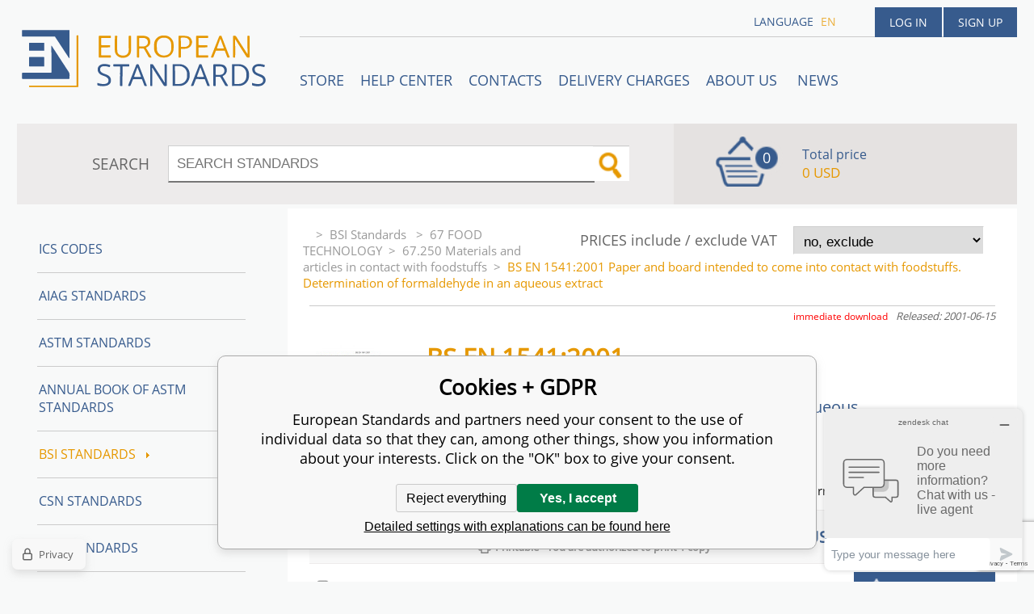

--- FILE ---
content_type: text/html; charset=utf-8
request_url: https://www.en-standard.eu/bs-en-1541-2001-paper-and-board-intended-to-come-into-contact-with-foodstuffs-determination-of-formaldehyde-in-an-aqueous-extract/
body_size: 9172
content:
<!DOCTYPE html><html lang="en"><head prefix="og: http://ogp.me/ns# fb: http://ogp.me/ns/fb#"><meta name="author" content="European Standards" data-binargon="{&quot;fce&quot;:&quot;6&quot;, &quot;id&quot;:&quot;1105550&quot;, &quot;menaId&quot;:&quot;8&quot;, &quot;menaName&quot;:&quot;USD&quot;, &quot;languageCode&quot;:&quot;en-US&quot;, &quot;skindir&quot;:&quot;en-standard&quot;, &quot;cmslang&quot;:&quot;1&quot;, &quot;langiso&quot;:&quot;en&quot;, &quot;skinversion&quot;:1768899969, &quot;zemeProDoruceniISO&quot;:&quot;CZ&quot;}"><meta name="robots" content="index, follow, max-snippet:-1, max-image-preview:large"><meta http-equiv="content-type" content="text/html; charset=utf-8"><meta property="og:url" content="https://www.en-standard.eu/bs-en-1541-2001-paper-and-board-intended-to-come-into-contact-with-foodstuffs-determination-of-formaldehyde-in-an-aqueous-extract/"/><meta property="og:site_name" content="https://www.en-standard.eu"/><meta property="og:description" content="BS EN 1541:2001 Paper and board intended to come into contact with foodstuffs. Determination of formaldehyde in an aqueous extract, Category: 67.250"/><meta property="og:title" content="BS EN 1541:2001 Paper and board intended to come into contact with foodstuffs. Determination of formaldehyde in an aqueous extract"/><link rel="alternate" href="https://www.en-standard.eu/bs-en-1541-2001-paper-and-board-intended-to-come-into-contact-with-foodstuffs-determination-of-formaldehyde-in-an-aqueous-extract/" hreflang="en-US" />
  <link rel="image_src" href="https://www.en-standard.eu/imgcache/a/e/pi449-bs-en-1541-2001-BS-EN-1541-2001-Paper-and-boar_260_260_317958.jpg" />
  <meta property="og:type" content="product"/>
  <meta property="og:image" content="https://www.en-standard.eu/imgcache/a/e/pi449-bs-en-1541-2001-BS-EN-1541-2001-Paper-and-boar_260_260_317958.jpg"/>
 <meta name="description" content="BS EN 1541:2001 Paper and board intended to come into contact with foodstuffs. Determination of formaldehyde in an aqueous extract, Category: 67.250">
<meta name="keywords" content="BS EN 1541:2001 Paper and board intended to come into contact with foodstuffs. Determination of formaldehyde in an aqueous extract">
<meta name="audience" content="all">
<link rel="canonical" href="https://www.en-standard.eu/bs-en-1541-2001-paper-and-board-intended-to-come-into-contact-with-foodstuffs-determination-of-formaldehyde-in-an-aqueous-extract/"><link rel="shortcut icon" href="https://www.en-standard.eu/favicon.ico" type="image/x-icon">

		<link rel="stylesheet" href="/skin/version-1768899969/en-standard/css-obecne.css" type="text/css"><script type="text/javascript" src="/admin/js/index.php?load=jquery,forms,montanus.slideshow,binargon.whisperer,binargon.cHintClass,jquery.prettyphoto,"></script><script type="text/javascript" src="https://www.en-standard.eu/version-1768899967/indexjs_6_1_en-standard.js"></script><meta name="viewport" content="width=device-width, initial-scale=1, user-scalable=yes"><title>BS EN 1541:2001 Paper and board intended to come into contact with foodstuffs. Determination of formaldehyde in an aqueous extract</title><!--commonTemplates_head--><script data-binargon="commonDatalayer_old" type="text/javascript">
		
			var dataLayer = dataLayer || [];
		
			dataLayer.push({
				"ecomm_prodid": "1105551","ecomm_parentprodid": "1105550","ecomm_pagetype": "product","ecomm_priceproduct": "187.11","category_name": "7580","product_name": "BS EN 1541:2001 Paper and board intended to come into contact with foodstuffs. Determination of formaldehyde in an aqueous extract English PDF",
				"binargon": "vygenerovano pomoci IS BINARGON"
			});
			
      </script><script data-binargon="cMicrosoftAds (obecny script)">
			(function(w,d,t,r,u)
			{
				var f,n,i;
				w[u]=w[u]||[],f=function()
				{
					var o={ti:"21015862"};
					o.q=w[u],w[u]=new UET(o),w[u].push("pageLoad")
				},
				n=d.createElement(t),n.src=r,n.async=1,n.onload=n.onreadystatechange=function()
				{
					var s=this.readyState;
					s&&s!=="loaded"&&s!=="complete"||(f(),n.onload=n.onreadystatechange=null)
				},
				i=d.getElementsByTagName(t)[0],i.parentNode.insertBefore(n,i)
			})
			(window,document,"script","//bat.bing.com/bat.js","uetq");

			window.uetq = window.uetq || [];

		</script><script data-binargon="cMicrosoftAds (souhlas)">
			window.uetq.push("consent","default",{
				"ad_storage":"denied"
			});
    </script><!--EO commonTemplates_head--></head><body id="cmsBody" class="cmsBody"><div class="popup_wrap" style="display:none;"><form class="popup_form" id="preorderForm" action="https://www.en-standard.eu/bs-en-1541-2001-paper-and-board-intended-to-come-into-contact-with-foodstuffs-determination-of-formaldehyde-in-an-aqueous-extract/" method="post"><input type="hidden" name="preorderProductKod" class="preorderProductKod" value="i449_BS EN 1541:2001"><input type="hidden" name="preorderProductNazev" class="preorderProductNazev" value="BS EN 1541:2001 Paper and board intended to come into contact with foodstuffs. Determination of formaldehyde in an aqueous extract"><div class="popup_close"></div><div class="form_heading">Preorder Form</div><div class="clr"></div><div class="form_left"><label class="popup_label">Name: <span class="red">*</span></label><div class="clr"></div><input class="form_input" name="preorderJmeno"></div><div class="form_right"><label class="popup_label">E-mail: <span class="red">*</span></label><div class="clr"></div><input class="form_input" name="preorderMail"></div><div class="clr"></div><div class="popup_infotext">Please insert your email, we will inform immediately after publishing this standard (include – discount code) </div><div class="clr"></div><div class="form_left"><label class="popup_label">code: <span class="red">*</span></label><div class="clr"></div><input class="form_input" type="text" name="napistenamcaptcha" value=""><div class="clr"></div></div><div class="form_right captcha"><img src="https://www.en-standard.eu/class.securityimage.php?kod=napistenamcaptcha&amp;width=200&amp;height=50"></div><div class="clr"></div><label class="label_required"><span class="red">*</span> required</label><button class="form_submit" type="button" id="preorder_sumbit">Send</button></form></div><div class="cmsPage fce6"><header><div class="cmsHeader"><a href="/" title="" class="logo"></a><div class="right"><div class="user"><a href="https://www.en-standard.eu/login/">Log in</a><a href="https://www.en-standard.eu/registration/">Sign up</a></div><div class="langheader">
          LANGUAGE
          <a class="selected1" href="https://www.en-standard.eu/bs-en-1541-2001-paper-and-board-intended-to-come-into-contact-with-foodstuffs-determination-of-formaldehyde-in-an-aqueous-extract/">en</a></div></div><div class="headerResp"><div class="headerResp-fixed-wrap"><div class="textPagesTitleRes" data-open="0"><div class="burgerMenu"><span class="textPagesTitleRes textPagesTitleRes--text">Menu</span></div></div><div class="textpages"><a title="STORE" href="https://www.en-standard.eu/store/">STORE</a><a title="Help center" href="https://www.en-standard.eu/blog/">Help center</a><a title="Contacts" href="https://www.en-standard.eu/contacts-1/">Contacts</a><a title="Delivery charges" href="https://www.en-standard.eu/delivery-charges/">Delivery charges</a><a title="ABOUT US " href="https://www.en-standard.eu/about-us/">ABOUT US </a><a href="https://www.en-standard.eu/news-12-2025/" title="News">News</a></div><div class="search"><span>SEARCH</span><form method="post" action="https://www.en-standard.eu/search/"><input type="hidden" name="send" value="1"><input type="hidden" name="listpos" value="0"><input type="hidden" name="advs" value="1"><input type="text" name="as_search" value="" id="vyhledavani" placeholder="SEARCH STANDARDS"><button type="submit" class="lupa"></button><div class="clear"></div></form><div class="clear"></div></div><div class="kosik"><div class="iconkosik"><span>0</span></div><div class="total">Total price</div><div class="price">0 USD</div></div><div class="clr"></div></div><div class="clr"></div></div><div class="clr"></div></div><div class="clr"></div></header><div class="clr"></div><div class="content"><div class="contentInner"><div class="selectEUCountries_detail"><div class="priceDetailAKatalog"><div class="name">PRICES include / exclude VAT</div><div><select onchange="location.href=$(this).val();"><option value="https://www.en-standard.eu/bs-en-1541-2001-paper-and-board-intended-to-come-into-contact-with-foodstuffs-determination-of-formaldehyde-in-an-aqueous-extract/?wtemp_vat=0&amp;wtemp_vatCountry=0">
				no, exclude
			</option><optgroup label="yes, include"><option value="https://www.en-standard.eu/bs-en-1541-2001-paper-and-board-intended-to-come-into-contact-with-foodstuffs-determination-of-formaldehyde-in-an-aqueous-extract/?wtemp_vat=1&amp;wtemp_vatCountry=1">Czech Republic</option><option value="https://www.en-standard.eu/bs-en-1541-2001-paper-and-board-intended-to-come-into-contact-with-foodstuffs-determination-of-formaldehyde-in-an-aqueous-extract/?wtemp_vat=1&amp;wtemp_vatCountry=9">Austria</option><option value="https://www.en-standard.eu/bs-en-1541-2001-paper-and-board-intended-to-come-into-contact-with-foodstuffs-determination-of-formaldehyde-in-an-aqueous-extract/?wtemp_vat=1&amp;wtemp_vatCountry=12">Belgium</option><option value="https://www.en-standard.eu/bs-en-1541-2001-paper-and-board-intended-to-come-into-contact-with-foodstuffs-determination-of-formaldehyde-in-an-aqueous-extract/?wtemp_vat=1&amp;wtemp_vatCountry=17">Bulgaria</option><option value="https://www.en-standard.eu/bs-en-1541-2001-paper-and-board-intended-to-come-into-contact-with-foodstuffs-determination-of-formaldehyde-in-an-aqueous-extract/?wtemp_vat=1&amp;wtemp_vatCountry=20">Croatia</option><option value="https://www.en-standard.eu/bs-en-1541-2001-paper-and-board-intended-to-come-into-contact-with-foodstuffs-determination-of-formaldehyde-in-an-aqueous-extract/?wtemp_vat=1&amp;wtemp_vatCountry=21">Denmark</option><option value="https://www.en-standard.eu/bs-en-1541-2001-paper-and-board-intended-to-come-into-contact-with-foodstuffs-determination-of-formaldehyde-in-an-aqueous-extract/?wtemp_vat=1&amp;wtemp_vatCountry=23">Estonia</option><option value="https://www.en-standard.eu/bs-en-1541-2001-paper-and-board-intended-to-come-into-contact-with-foodstuffs-determination-of-formaldehyde-in-an-aqueous-extract/?wtemp_vat=1&amp;wtemp_vatCountry=24">Finland</option><option value="https://www.en-standard.eu/bs-en-1541-2001-paper-and-board-intended-to-come-into-contact-with-foodstuffs-determination-of-formaldehyde-in-an-aqueous-extract/?wtemp_vat=1&amp;wtemp_vatCountry=25">France</option><option value="https://www.en-standard.eu/bs-en-1541-2001-paper-and-board-intended-to-come-into-contact-with-foodstuffs-determination-of-formaldehyde-in-an-aqueous-extract/?wtemp_vat=1&amp;wtemp_vatCountry=26">Germany</option><option value="https://www.en-standard.eu/bs-en-1541-2001-paper-and-board-intended-to-come-into-contact-with-foodstuffs-determination-of-formaldehyde-in-an-aqueous-extract/?wtemp_vat=1&amp;wtemp_vatCountry=27">Greece</option><option value="https://www.en-standard.eu/bs-en-1541-2001-paper-and-board-intended-to-come-into-contact-with-foodstuffs-determination-of-formaldehyde-in-an-aqueous-extract/?wtemp_vat=1&amp;wtemp_vatCountry=28">Hungary</option><option value="https://www.en-standard.eu/bs-en-1541-2001-paper-and-board-intended-to-come-into-contact-with-foodstuffs-determination-of-formaldehyde-in-an-aqueous-extract/?wtemp_vat=1&amp;wtemp_vatCountry=30">Ireland</option><option value="https://www.en-standard.eu/bs-en-1541-2001-paper-and-board-intended-to-come-into-contact-with-foodstuffs-determination-of-formaldehyde-in-an-aqueous-extract/?wtemp_vat=1&amp;wtemp_vatCountry=31">Italy</option><option value="https://www.en-standard.eu/bs-en-1541-2001-paper-and-board-intended-to-come-into-contact-with-foodstuffs-determination-of-formaldehyde-in-an-aqueous-extract/?wtemp_vat=1&amp;wtemp_vatCountry=34">Latvia</option><option value="https://www.en-standard.eu/bs-en-1541-2001-paper-and-board-intended-to-come-into-contact-with-foodstuffs-determination-of-formaldehyde-in-an-aqueous-extract/?wtemp_vat=1&amp;wtemp_vatCountry=36">Lithuania</option><option value="https://www.en-standard.eu/bs-en-1541-2001-paper-and-board-intended-to-come-into-contact-with-foodstuffs-determination-of-formaldehyde-in-an-aqueous-extract/?wtemp_vat=1&amp;wtemp_vatCountry=37">Luxembourg</option><option value="https://www.en-standard.eu/bs-en-1541-2001-paper-and-board-intended-to-come-into-contact-with-foodstuffs-determination-of-formaldehyde-in-an-aqueous-extract/?wtemp_vat=1&amp;wtemp_vatCountry=41">Monaco</option><option value="https://www.en-standard.eu/bs-en-1541-2001-paper-and-board-intended-to-come-into-contact-with-foodstuffs-determination-of-formaldehyde-in-an-aqueous-extract/?wtemp_vat=1&amp;wtemp_vatCountry=43">Netherlands</option><option value="https://www.en-standard.eu/bs-en-1541-2001-paper-and-board-intended-to-come-into-contact-with-foodstuffs-determination-of-formaldehyde-in-an-aqueous-extract/?wtemp_vat=1&amp;wtemp_vatCountry=47">Poland</option><option value="https://www.en-standard.eu/bs-en-1541-2001-paper-and-board-intended-to-come-into-contact-with-foodstuffs-determination-of-formaldehyde-in-an-aqueous-extract/?wtemp_vat=1&amp;wtemp_vatCountry=48">Portugal</option><option value="https://www.en-standard.eu/bs-en-1541-2001-paper-and-board-intended-to-come-into-contact-with-foodstuffs-determination-of-formaldehyde-in-an-aqueous-extract/?wtemp_vat=1&amp;wtemp_vatCountry=49">Romania</option><option value="https://www.en-standard.eu/bs-en-1541-2001-paper-and-board-intended-to-come-into-contact-with-foodstuffs-determination-of-formaldehyde-in-an-aqueous-extract/?wtemp_vat=1&amp;wtemp_vatCountry=55">Slovakia</option><option value="https://www.en-standard.eu/bs-en-1541-2001-paper-and-board-intended-to-come-into-contact-with-foodstuffs-determination-of-formaldehyde-in-an-aqueous-extract/?wtemp_vat=1&amp;wtemp_vatCountry=56">Slovenia</option><option value="https://www.en-standard.eu/bs-en-1541-2001-paper-and-board-intended-to-come-into-contact-with-foodstuffs-determination-of-formaldehyde-in-an-aqueous-extract/?wtemp_vat=1&amp;wtemp_vatCountry=58">Spain</option><option value="https://www.en-standard.eu/bs-en-1541-2001-paper-and-board-intended-to-come-into-contact-with-foodstuffs-determination-of-formaldehyde-in-an-aqueous-extract/?wtemp_vat=1&amp;wtemp_vatCountry=59">Sweden</option><option value="https://www.en-standard.eu/bs-en-1541-2001-paper-and-board-intended-to-come-into-contact-with-foodstuffs-determination-of-formaldehyde-in-an-aqueous-extract/?wtemp_vat=1&amp;wtemp_vatCountry=68">Malta</option><option value="https://www.en-standard.eu/bs-en-1541-2001-paper-and-board-intended-to-come-into-contact-with-foodstuffs-determination-of-formaldehyde-in-an-aqueous-extract/?wtemp_vat=1&amp;wtemp_vatCountry=69">Cyprus</option></optgroup></select></div></div><div class="clr"></div></div><div class="common_template_breadcrumb"><a href="https://www.en-standard.eu/" title="" class=" href2-first first"></a>&gt;<a href="https://www.en-standard.eu/bsi-standards/" title="BSI Standards " class="">BSI Standards </a>&gt;<a href="https://www.en-standard.eu/bsi-standards/67-food-technology/" title="67 FOOD TECHNOLOGY" class="">67 FOOD TECHNOLOGY</a>&gt;<a href="https://www.en-standard.eu/bsi-standards/67-food-technology/67-250-materials-and-articles-in-contact-with-foodstuffs/" title="67.250 Materials and articles in contact with foodstuffs" class="">67.250 Materials and articles in contact with foodstuffs</a>&gt;<span class="active">BS EN 1541:2001 Paper and board intended to come into contact with foodstuffs. Determination of formaldehyde in an aqueous extract</span></div><div class="fce6__container"><div class="upperPart js-show-product-info"><div class="releasedDodlhuta"><span class="dodlhuta" id="id_dostupnostProduktu">immediate download</span><span class="released">Released: 2001-06-15</span></div><div class="fleft"><a class="product_image_href" href="https://www.en-standard.eu/imgcache/a/e/pi449-bs-en-1541-2001-BS-EN-1541-2001-Paper-and-boar_-1_-1_317958.jpg" target="_blank" rel="prettyPhoto[detail]" title="BS EN 1541:2001 Paper and board intended to come into contact with foodstuffs. Determination of formaldehyde in an aqueous extract"><img src="https://www.en-standard.eu/imgcache/a/e/pi449-bs-en-1541-2001-BS-EN-1541-2001-Paper-and-boar_96_96_317958.jpg" alt="BS EN 1541:2001 Paper and board intended to come into contact with foodstuffs. Determination of formaldehyde in an aqueous extract" title="BS EN 1541:2001 Paper and board intended to come into contact with foodstuffs. Determination of formaldehyde in an aqueous extract"></a></div><div class="fleft detail_right_side"><h1 class="js-show-textpage" id="setbind-name">BS EN 1541:2001</h1><h2>Paper and board intended to come into contact with foodstuffs. Determination of formaldehyde in an aqueous extract</h2><div class="short"></div></div><div class="clr"></div></div><div class="detailVariants"><div class="detailVariants__header"><div class="detailVariants__headerFormat">Format</div><div class="detailVariants__headerAvailability">Availability</div><div class="detailVariants__headerPrice"><span class="detailVariants__headerPriceText">Price and </span>currency
		      <select class="detailVariants__headerCurrency" onchange="location.href=$(this).val();"><option value="https://www.en-standard.eu/bs-en-1541-2001-paper-and-board-intended-to-come-into-contact-with-foodstuffs-determination-of-formaldehyde-in-an-aqueous-extract/?mena=1">EUR</option><option value="https://www.en-standard.eu/bs-en-1541-2001-paper-and-board-intended-to-come-into-contact-with-foodstuffs-determination-of-formaldehyde-in-an-aqueous-extract/?mena=6">GBP</option><option value="https://www.en-standard.eu/bs-en-1541-2001-paper-and-board-intended-to-come-into-contact-with-foodstuffs-determination-of-formaldehyde-in-an-aqueous-extract/?mena=8" selected>USD</option></select></div></div><div class="detailVariants__row"><div class="detailVariants__icon"><div class="pdf"></div></div><div class="detailVariants__language" title="Secure PDF files include digital rights management (DRM) software- protected by Vitrium security. DRM is included at the request of the publisher. It helps them protect their copyright. The DRM solution works with Adobe Reader and internet viewers. For more information visit helpcenter.">English Secure PDF</div><div class="detailVariants__space" style="justify-content: center;">Immediate download<div title="Printable - You are authorized to print 1 copy" class="detailVariants__space__printable">Printable - You are authorized to print 1 copy</div></div><div class="detailVariants__price">187.11 USD</div><form class="detailVariants__form" action="https://www.en-standard.eu/bs-en-1541-2001-paper-and-board-intended-to-come-into-contact-with-foodstuffs-determination-of-formaldehyde-in-an-aqueous-extract/"><input type="hidden" name="nakup" value="1105551"><button type="submit" class="detailVariants__addToCart">Add to cart</button></form></div><div class="detailVariants__row"><div class="detailVariants__icon"><div class="paper"></div></div><div class="detailVariants__language" title="Printed version - Standard will be sent you by FedEx International Priority Express.">English Hardcopy</div><div class="detailVariants__space" style="justify-content: center;">In stock<div title="" class="detailVariants__space__"></div></div><div class="detailVariants__price">187.11 USD</div><form class="detailVariants__form" action="https://www.en-standard.eu/bs-en-1541-2001-paper-and-board-intended-to-come-into-contact-with-foodstuffs-determination-of-formaldehyde-in-an-aqueous-extract/"><input type="hidden" name="nakup" value="1105552"><button type="submit" class="detailVariants__addToCart">Add to cart</button></form></div></div><div class="clr"></div><div class="desc"><div class="textFormat" style="text-align: right;"></div></div><div class="clr"></div><div class="desc"><table cellspacing="0" cellpadding="0" border="0" class="detailParametry"><tr class="pozice-1"><td class="tdleft" width="50%">Standard number:</td><td class="tdright">BS EN 1541:2001</td></tr><tr class="pozice-1"><td class="tdleft" width="50%">Pages:</td><td class="tdright">12</td></tr><tr class="pozice-1"><td class="tdleft" width="50%">Released:</td><td class="tdright">2001-06-15</td></tr><tr class="pozice-1"><td class="tdleft" width="50%">ISBN:</td><td class="tdright">0 580 37328 2</td></tr><tr class="pozice-1"><td class="tdleft" width="50%">Status:</td><td class="tdright">Standard</td></tr></table><div class="textFormat"></div><div class="name">DESCRIPTION</div><div class="textFormat"><h1>BS EN 1541:2001</h1><br/>This standard BS EN 1541:2001 Paper and board intended to come into contact with foodstuffs. Determination of formaldehyde in an aqueous extract is classified in these ICS categories:<br/><ul><li>67.250 Materials and articles in contact with foodstuffs</li><li>85.060 Paper and board</li></ul>This European Standard specifies the determination of formaldehyde in aqueous extracts prepared from paper and board intended to come into contact with foodstuffs. The limit of determination is 1 mg/kg. This means that for a paper with a grammage of 100 g/m² the limit of determination will be 0,001 mg/dm². For contact at room temperature the cold water extract is applied. For paper and board materials intended for boiling and hot filtering purposes the hot water extract is applied.<br/> </div></div><div class="clr"></div><div class="links"><div class="cara"></div><a href="javascript:window.print()" class="print">Print</a><a href="mailto:?Subject=Zaj%C3%ADmav%C3%BD%20produkt&amp;Body=https://www.en-standard.eu/bs-en-1541-2001-paper-and-board-intended-to-come-into-contact-with-foodstuffs-determination-of-formaldehyde-in-an-aqueous-extract/" class="email">RECOMMEND</a><div class="clr"></div></div><div class="share_menu"><div class="gplus"><div class="g-plusone" data-size="medium" data-annotation="none"></div></div><div class="twitter_button"><a class="twitter-share-button" href="https://twitter.com/share">Tweet</a></div><div class="linked_button"><script src="//platform.linkedin.com/in.js" type="text/javascript"> lang: en_US</script><script type="IN/Share" data-url="https://www.en-standard.eu/bs-en-1541-2001-paper-and-board-intended-to-come-into-contact-with-foodstuffs-determination-of-formaldehyde-in-an-aqueous-extract/" data-counter="right"></script></div><div class="fb_button"><div class="fb-like" data-href="https://www.en-standard.eu/bs-en-1541-2001-paper-and-board-intended-to-come-into-contact-with-foodstuffs-determination-of-formaldehyde-in-an-aqueous-extract/" data-layout="standard" data-action="like" data-show-faces="false" data-share="false"></div></div><div class="clr"></div></div></div><div class="clr"></div><div class="take"><div class="name">Customers who bought this item also bought</div><div class="produkty"><div class="katalogProduct"><div class="katalogProduct__container"><a href="https://www.en-standard.eu/bs-en-12498-2018-paper-and-board-paper-and-board-intended-to-come-into-contact-with-foodstuffs-determination-of-cadmium-chromium-and-lead-in-an-aqueous-extract/" class="katalogProduct__name" title="BS EN 12498:2018 Paper and board. Paper and board intended to come into contact with foodstuffs. Determination of cadmium, chromium and lead in an aqueous extract">BS EN 12498:2018<br><span class="katalogProduct__doplneniNazvu">Paper and board. Paper and board intended to come into contact with foodstuffs. Determination of cadmium, chromium and lead in an aqueous extract</span></a><div class="katalogProduct__released">Released: 2018-11-28</div></div><div class="detailVariants__row"><div class="detailVariants__icon"><div class="pdf"></div></div><div class="detailVariants__language" title="Secure PDF files include digital rights management (DRM) software- protected by Vitrium security. DRM is included at the request of the publisher. It helps them protect their copyright. The DRM solution works with Adobe Reader and internet viewers. For more information visit helpcenter.">English Secure PDF</div><div class="detailVariants__space" style="justify-content: center;">Immediate download<div title="Printable - You are authorized to print 1 copy" class="detailVariants__space__printable">Printable - You are authorized to print 1 copy</div></div><div class="detailVariants__price">187.11 USD</div><form class="detailVariants__form" action="https://www.en-standard.eu/bs-en-1541-2001-paper-and-board-intended-to-come-into-contact-with-foodstuffs-determination-of-formaldehyde-in-an-aqueous-extract/"><input type="hidden" name="nakup" value="1130910"><button type="submit" class="detailVariants__addToCart">Add to cart</button></form></div><div class="detailVariants__row"><div class="detailVariants__icon"><div class="paper"></div></div><div class="detailVariants__language" title="Printed version - Standard will be sent you by FedEx International Priority Express.">English Hardcopy</div><div class="detailVariants__space" style="justify-content: center;">In stock<div title="" class="detailVariants__space__"></div></div><div class="detailVariants__price">187.11 USD</div><form class="detailVariants__form" action="https://www.en-standard.eu/bs-en-1541-2001-paper-and-board-intended-to-come-into-contact-with-foodstuffs-determination-of-formaldehyde-in-an-aqueous-extract/"><input type="hidden" name="nakup" value="1130911"><button type="submit" class="detailVariants__addToCart">Add to cart</button></form></div></div><div class="katalogProduct"><div class="katalogProduct__container"><a href="https://www.en-standard.eu/din-en-71-10-safety-of-toys-part-10-organic-chemical-compounds-sample-preparation-and-extraction/" class="katalogProduct__name" title="DIN EN 71-10">DIN EN 71-10<br><span class="katalogProduct__doplneniNazvu">Safety of toys - Part 10: Organic chemical compounds - Sample preparation and extraction</span></a><div class="katalogProduct__released">Released: 2006-03</div></div><div class="detailVariants__row"><div class="detailVariants__icon"><div class="pdf"></div></div><div class="detailVariants__language" title="PDF – Printable electronic format pdf, you can print the standard.">English PDF</div><div class="detailVariants__space" style="justify-content: center;">Immediate download<div title="Printable" class="detailVariants__space__printable">Printable</div></div><div class="detailVariants__price">152.33 USD</div><form class="detailVariants__form" action="https://www.en-standard.eu/bs-en-1541-2001-paper-and-board-intended-to-come-into-contact-with-foodstuffs-determination-of-formaldehyde-in-an-aqueous-extract/"><input type="hidden" name="nakup" value="1581138"><button type="submit" class="detailVariants__addToCart">Add to cart</button></form></div><div class="detailVariants__row"><div class="detailVariants__icon"><div class="paper"></div></div><div class="detailVariants__language" title="Printed version - Standard will be sent you by FedEx International Priority Express.">English Hardcopy</div><div class="detailVariants__space" style="justify-content: center;">In stock<div title="" class="detailVariants__space__"></div></div><div class="detailVariants__price">152.33 USD</div><form class="detailVariants__form" action="https://www.en-standard.eu/bs-en-1541-2001-paper-and-board-intended-to-come-into-contact-with-foodstuffs-determination-of-formaldehyde-in-an-aqueous-extract/"><input type="hidden" name="nakup" value="1581137"><button type="submit" class="detailVariants__addToCart">Add to cart</button></form></div><div class="detailVariants__row"><div class="detailVariants__icon"><div class="pdf"></div></div><div class="detailVariants__language" title="PDF – Printable electronic format pdf, you can print the standard.">German PDF</div><div class="detailVariants__space" style="justify-content: center;">Immediate download<div title="Printable" class="detailVariants__space__printable">Printable</div></div><div class="detailVariants__price">122.06 USD</div><form class="detailVariants__form" action="https://www.en-standard.eu/bs-en-1541-2001-paper-and-board-intended-to-come-into-contact-with-foodstuffs-determination-of-formaldehyde-in-an-aqueous-extract/"><input type="hidden" name="nakup" value="1581136"><button type="submit" class="detailVariants__addToCart">Add to cart</button></form></div><div class="detailVariants__row"><div class="detailVariants__icon"><div class="paper"></div></div><div class="detailVariants__language" title="Printed version - Standard will be sent you by FedEx International Priority Express.">German Hardcopy</div><div class="detailVariants__space" style="justify-content: center;">In stock<div title="" class="detailVariants__space__"></div></div><div class="detailVariants__price">122.06 USD</div><form class="detailVariants__form" action="https://www.en-standard.eu/bs-en-1541-2001-paper-and-board-intended-to-come-into-contact-with-foodstuffs-determination-of-formaldehyde-in-an-aqueous-extract/"><input type="hidden" name="nakup" value="1581135"><button type="submit" class="detailVariants__addToCart">Add to cart</button></form></div></div><div class="katalogProduct"><div class="katalogProduct__container"><a href="https://www.en-standard.eu/din-en-71-11-safety-of-toys-part-11-organic-chemical-compounds-methods-of-analysis/" class="katalogProduct__name" title="DIN EN 71-11">DIN EN 71-11<br><span class="katalogProduct__doplneniNazvu">Safety of toys - Part 11: Organic chemical compounds - Methods of analysis</span></a><div class="katalogProduct__released">Released: 2006-01</div></div><div class="detailVariants__row"><div class="detailVariants__icon"><div class="pdf"></div></div><div class="detailVariants__language" title="PDF – Printable electronic format pdf, you can print the standard.">English PDF</div><div class="detailVariants__space" style="justify-content: center;">Immediate download<div title="Printable" class="detailVariants__space__printable">Printable</div></div><div class="detailVariants__price">242.75 USD</div><form class="detailVariants__form" action="https://www.en-standard.eu/bs-en-1541-2001-paper-and-board-intended-to-come-into-contact-with-foodstuffs-determination-of-formaldehyde-in-an-aqueous-extract/"><input type="hidden" name="nakup" value="1581142"><button type="submit" class="detailVariants__addToCart">Add to cart</button></form></div><div class="detailVariants__row"><div class="detailVariants__icon"><div class="paper"></div></div><div class="detailVariants__language" title="Printed version - Standard will be sent you by FedEx International Priority Express.">English Hardcopy</div><div class="detailVariants__space" style="justify-content: center;">In stock<div title="" class="detailVariants__space__"></div></div><div class="detailVariants__price">242.75 USD</div><form class="detailVariants__form" action="https://www.en-standard.eu/bs-en-1541-2001-paper-and-board-intended-to-come-into-contact-with-foodstuffs-determination-of-formaldehyde-in-an-aqueous-extract/"><input type="hidden" name="nakup" value="1581141"><button type="submit" class="detailVariants__addToCart">Add to cart</button></form></div><div class="detailVariants__row"><div class="detailVariants__icon"><div class="pdf"></div></div><div class="detailVariants__language" title="PDF – Printable electronic format pdf, you can print the standard.">German PDF</div><div class="detailVariants__space" style="justify-content: center;">Immediate download<div title="Printable" class="detailVariants__space__printable">Printable</div></div><div class="detailVariants__price">194.32 USD</div><form class="detailVariants__form" action="https://www.en-standard.eu/bs-en-1541-2001-paper-and-board-intended-to-come-into-contact-with-foodstuffs-determination-of-formaldehyde-in-an-aqueous-extract/"><input type="hidden" name="nakup" value="1581140"><button type="submit" class="detailVariants__addToCart">Add to cart</button></form></div><div class="detailVariants__row"><div class="detailVariants__icon"><div class="paper"></div></div><div class="detailVariants__language" title="Printed version - Standard will be sent you by FedEx International Priority Express.">German Hardcopy</div><div class="detailVariants__space" style="justify-content: center;">In stock<div title="" class="detailVariants__space__"></div></div><div class="detailVariants__price">194.32 USD</div><form class="detailVariants__form" action="https://www.en-standard.eu/bs-en-1541-2001-paper-and-board-intended-to-come-into-contact-with-foodstuffs-determination-of-formaldehyde-in-an-aqueous-extract/"><input type="hidden" name="nakup" value="1581139"><button type="submit" class="detailVariants__addToCart">Add to cart</button></form></div></div><div class="katalogProduct"><div class="katalogProduct__container"><a href="https://www.en-standard.eu/une-en-16453-2014-pulp-paper-and-paperboard-determination-of-phthalates-in-extracts-from-paper-and-paperboard/" class="katalogProduct__name" title="UNE EN 16453:2014 Pulp, paper and paperboard - Determination of phthalates in extracts from paper and paperboard">UNE EN 16453:2014<br><span class="katalogProduct__doplneniNazvu">Pulp, paper and paperboard - Determination of phthalates in extracts from paper and paperboard</span></a><div class="katalogProduct__released">Released: 2014-07-09</div></div><div class="detailVariants__row"><div class="detailVariants__icon"><div class="pdf"></div></div><div class="detailVariants__language" title="PDF – Printable electronic format pdf, you can print the standard.">English PDF</div><div class="detailVariants__space" style="justify-content: center;">Immediate download<div title="Printable" class="detailVariants__space__printable">Printable</div></div><div class="detailVariants__price">93.18 USD</div><form class="detailVariants__form" action="https://www.en-standard.eu/bs-en-1541-2001-paper-and-board-intended-to-come-into-contact-with-foodstuffs-determination-of-formaldehyde-in-an-aqueous-extract/"><input type="hidden" name="nakup" value="1672851"><button type="submit" class="detailVariants__addToCart">Add to cart</button></form></div><div class="detailVariants__row"><div class="detailVariants__icon"><div class="paper"></div></div><div class="detailVariants__language" title="Printed version - Standard will be sent you by FedEx International Priority Express.">English Hardcopy</div><div class="detailVariants__space" style="justify-content: center;">In stock<div title="" class="detailVariants__space__"></div></div><div class="detailVariants__price">93.18 USD</div><form class="detailVariants__form" action="https://www.en-standard.eu/bs-en-1541-2001-paper-and-board-intended-to-come-into-contact-with-foodstuffs-determination-of-formaldehyde-in-an-aqueous-extract/"><input type="hidden" name="nakup" value="1672852"><button type="submit" class="detailVariants__addToCart">Add to cart</button></form></div><div class="detailVariants__row"><div class="detailVariants__icon"><div class="pdf"></div></div><div class="detailVariants__language" title="PDF – Printable electronic format pdf, you can print the standard.">Spanish PDF</div><div class="detailVariants__space" style="justify-content: center;">Immediate download<div title="Printable" class="detailVariants__space__printable">Printable</div></div><div class="detailVariants__price">77.65 USD</div><form class="detailVariants__form" action="https://www.en-standard.eu/bs-en-1541-2001-paper-and-board-intended-to-come-into-contact-with-foodstuffs-determination-of-formaldehyde-in-an-aqueous-extract/"><input type="hidden" name="nakup" value="1249206"><button type="submit" class="detailVariants__addToCart">Add to cart</button></form></div><div class="detailVariants__row"><div class="detailVariants__icon"><div class="paper"></div></div><div class="detailVariants__language" title="Printed version - Standard will be sent you by FedEx International Priority Express.">Spanish Hardcopy</div><div class="detailVariants__space" style="justify-content: center;">In stock<div title="" class="detailVariants__space__"></div></div><div class="detailVariants__price">77.65 USD</div><form class="detailVariants__form" action="https://www.en-standard.eu/bs-en-1541-2001-paper-and-board-intended-to-come-into-contact-with-foodstuffs-determination-of-formaldehyde-in-an-aqueous-extract/"><input type="hidden" name="nakup" value="1249207"><button type="submit" class="detailVariants__addToCart">Add to cart</button></form></div></div></div></div><div class="clr"></div></div><aside><div class="aside"><div class="kategorie"><a title="ICS codes" class="kat level0 selected open0" href="https://www.en-standard.eu/ics-codes/">ICS codes</a><a title="AIAG Standards | Automotive Industry Action Group" class="kat level0 selected open0" href="https://www.en-standard.eu/qs-9000/">AIAG Standards</a><a title="ASTM Standards | Buy ASTM PDF &amp; Hardcopy |12500 ASTM Standards" class="kat level0 selected open0" href="https://www.en-standard.eu/astm-standards/">ASTM Standards</a><a title="Annual Book of ASTM Standards" class="kat level0 selected open0" href="https://www.en-standard.eu/annual-book-of-astm-standards/">Annual Book of ASTM Standards</a><a title="BSI Standards " class="kat level0 selected open1" href="https://www.en-standard.eu/bsi-standards/">BSI Standards <div class="sipka"></div></a><a title="CSN Standards" class="kat level0 selected open0" href="https://www.en-standard.eu/csn-standards/">CSN Standards</a><a title="CQI Standards" class="kat level0 selected open0" href="https://www.en-standard.eu/cqi/">CQI Standards</a><a title="DIN Standards in German and English language" class="kat level0 selected open0" href="https://www.en-standard.eu/din-standards/">DIN Standards</a><a title="IEC Standards | International Electrotechnical Commission | IEC PDF" class="kat level0 selected open0" href="https://www.en-standard.eu/iec-standards/">IEC Standards</a><a title="IEEE Standards" class="kat level0 selected open0" href="https://www.en-standard.eu/ieee-standards/">IEEE Standards</a><a title="ISO Standards Online | Buy ISO PDF &amp; Print | EN ISO" class="kat level0 selected open0" href="https://www.en-standard.eu/iso-standards/">ISO Standards</a><a title="UNE standards" class="kat level0 selected open0" href="https://www.en-standard.eu/une-standards/">UNE standards</a><a title="VDA Standards | QS-9000 Standard | Automotive Quality Management" class="kat level0 selected open0" href="https://www.en-standard.eu/automotive-quality-standards-qs-9000/">VDA Automotive Standards </a><a title="Eurocodes" class="kat level0 selected open0" href="https://www.en-standard.eu/eurocodes/">Eurocodes</a><a title="Sets of EN standards and international standards ISO 9000" class="kat level0 selected open0" href="https://www.en-standard.eu/sets-of-en-standards/">Sets of EN Standards</a><a title="Quality Management Standards | ISO 9001" class="kat level0 selected open0" href="https://www.en-standard.eu/quality-management-standards-iso-9001/">Quality management standards ISO 9001</a><a title="International Standards for environmental management ISO 14001" class="kat level0 selected open0" href="https://www.en-standard.eu/environmental-management-systems-iso-14001/">Environmental management systems ISO 14001</a><a title="Asset management ISO 55000" class="kat level0 selected open0" href="https://www.en-standard.eu/asset-management-iso-55000/">Asset management ISO 55000</a><a title="ISO 50001:2011 – Energy Management System" class="kat level0 selected open0" href="https://www.en-standard.eu/energy-management-systems-iso-50001/">Energy management systems ISO 50001</a><a title="Facility management EN 15221" class="kat level0 selected open0" href="https://www.en-standard.eu/facility-management-en-15221-and-iso-41000/">Facility Management EN 15221 and ISO 41000</a><a title="ISO 5817-Welding" class="kat level0 selected open0" href="https://www.en-standard.eu/sets-of-en-standards-iso-5817-welding/">ISO 5817-Welding</a><a title="Information technology ISO/IEC 27000" class="kat level0 selected open0" href="https://www.en-standard.eu/information-technology-iso-iec-27000/">Information technology ISO/IEC 27000</a></div><div class="clr"></div></div></aside><div class="clr"></div></div><div class="clr"></div><div class="clr"></div><footer><div class="footer"><div class="box box1"><div class="name">Partners</div><div class="text"><p><a href="https://www.en-standard.eu/astm-standards/" target="_self">ASTM Standards</a>, <a href="https://www.en-standard.eu/bs-standards/" target="_self">BS Standards</a> </p> <p><a href="https://www.en-standard.eu/din-standards/" target="_self">DIN Standards</a>, <a href="https://www.en-standard.eu/iec-standards/" target="_self">IEC Standards</a>,</p> <p><a href="https://www.en-standard.eu/iso-standards/" target="_self">ISO Standards</a>, <a href="https://www.en-standard.eu/ieee-standards/" target="_self">IEEE Standards</a></p> <p><a href="https://www.en-standard.eu/automotive-quality-standards-qs-9000/" target="_self">VDA Standards</a>, <a href="https://www.en-standard.eu/cqi/" target="_self">CQI Manuals</a></p> <p> </p> <p> </p> <p> </p></div></div><div class="box box2"><div class="name">Terms and conditions</div><div class="text"><p align="left">Please check our <a href="/terms-and-conditions/">Terms and conditions</a> mainly for <strong>engineering standards in electronic (PDF)</strong> format </p> <p align="left"> </p> <p align="left"><a href="https://www.en-standard.eu/publicdoc/privacy-policy-en-standard-1.pdf" target="_self">Privacy Policy</a></p></div></div><div class="box box3"><div class="text"><div class="name" style="text-align: center; font-size: 16px;">3D Secure payment</div> <p style="text-align: center;" align="left"> <img src="https://www.en-standard.eu/publicdoc/gpwebpay-logo.png" alt="" width="223" height="31" /></p></div></div><div class="box box4"><div class="name">Contacts</div><div class="text"><p align="left">email: <a href="mailto:info@en-standard.eu">info@en-standard.eu</a></p> <p align="left">Phone: +420 377 921 379</p> <p align="left">Fax: +420 960 377 387 684</p></div></div><div class="clr"></div><div class="copy"><div class="left">Copyright 2026 © EUROPEAN STANDARD. All rights reserved.</div><div class="right"><a href="https://www.en-standard.eu/sitemap-en/" rel="sitemap">SITEMAP</a>
            
        <a target="_blank" href="https://www.binargon.cz/eshop/" title="ecommerce solutions">Ecommerce solutions</a> <a target="_blank" title="ecommerce solutions" href="https://www.binargon.cz/">BINARGON.cz</a></div></div><div class="clr"></div><div class="footer_ext"><p> </p> <p><a title="facebook en-standard.eu" href="https://www.facebook.com/pages/European-Standards-Online-Store/113965131954594?fref=ts" target="_blank"><img src="https://www.en-standard.eu/publicdoc/01-fcebook.png" alt="facebook" width="30" height="30" /></a>  <a title="google.plus  en-standard.eu" href="https://plus.google.com/u/0/b/109762724017410291385/" target="_blank"><img src="https://www.en-standard.eu/publicdoc/02-google-plus.png" alt="google plus" width="30" height="30" /></a>  <a title="twitter en-standard.eu" href="https://twitter.com/enstandards" target="_blank"><img src="https://www.en-standard.eu/publicdoc/03-twitter.png" alt="twitter" width="30" height="30" /></a>  <a title="linkedin en-standard.eu" href="http://www.linkedin.com/pub/en-standards/a3/a86/a54" target="_blank"><img src="https://www.en-standard.eu/publicdoc/05-linkedin.png" alt="linkedin" width="30" height="30" /></a> </p></div></div></footer><div class="clr"></div></div><script id="ze-snippet" src="https://static.zdassets.com/ekr/snippet.js?key=b94f751b-d910-477e-8f2f-93e423bee398"></script><!--commonTemplates (začátek)--><script data-binargon="commonGTAG (zalozeni gtag dataLayeru - dela se vzdy)">
			window.dataLayer = window.dataLayer || [];
			function gtag(){dataLayer.push(arguments);}
			gtag("js",new Date());
		</script><script data-binargon="commonGTAG (consents default)">
			gtag("consent","default",{
				"functionality_storage":"denied",
				"security_storage":"denied",
				"analytics_storage":"denied",
				"ad_storage":"denied",
				"personalization_storage":"denied",
				"ad_personalization":"denied",
				"ad_user_data":"denied",
				"wait_for_update":500
			});
		</script><script data-binargon="commonGTAG (consents update)">
			gtag("consent","update",{
				"functionality_storage":"denied",
				"security_storage":"denied",
				"analytics_storage":"denied",
				"ad_storage":"denied",
				"personalization_storage":"denied",
				"ad_personalization":"denied",
				"ad_user_data":"denied"
			});
		</script><script data-binargon="commonGTAG (GA4)" async="true" src="https://www.googletagmanager.com/gtag/js?id=G-NC00X5SEYZ"></script><script data-binargon="commonGTAG (GA4)">
				gtag("config","G-NC00X5SEYZ",{
					"send_page_view":false
				});
			</script><script data-binargon="commonGTAG (Google Ads)" async="true" src="https://www.googletagmanager.com/gtag/js?id=AW-1048721151"></script><script data-binargon="commonGTAG (Google Ads)">
				gtag("config","AW-1048721151",{});
			</script><script data-binargon="commonGTAG (data stranky)">
			gtag("set",{
				"currency":"USD",
				"linker":{
					"domains":["https://www.en-standard.eu/"],
					"decorate_forms": false
				}
			});

			
			gtag("event","page_view",{
				"ecomm_category":"BSI Standards \/85 PAPER TECHNOLOGY\/85.060 Paper and board\/BS EN 1541:2001 Paper and board intended to come into contact with foodstuffs. Determination of formaldehyde in an aqueous extract","ecomm_prodid":["i449_BS EN 1541:2001","i449_000000000030038818_6:English_100:PDF","i449_000000000030038818_6:English_100:Hardcopy"],"ecomm_totalvalue":187.11,"pagetype":"product","ecomm_pagetype":"product","dynx_prodid":["i449_BS EN 1541:2001","i449_000000000030038818_6:English_100:PDF","i449_000000000030038818_6:English_100:Hardcopy"],"dynx_totalvalue":187.11,"dynx_pagetype":"product"
			});

			
				gtag("event","view_item",{
					"items":[{
						"brand":"BSI",
						"category":"BSI Standards \/85 PAPER TECHNOLOGY\/85.060 Paper and board\/BS EN 1541:2001 Paper and board intended to come into contact with foodstuffs. Determination of formaldehyde in an aqueous extract",
						"google_business_vertical":"retail",
						"id":"i449_BS EN 1541:2001",
						"list_position":1,
						"name":"BS EN 1541:2001 Paper and board intended to come into contact with foodstuffs. Determination of formaldehyde in an aqueous extract",
						"price":187.11,
						"quantity":1
					},{
						"brand":"BSI",
						"category":"BSI Standards \/85 PAPER TECHNOLOGY\/85.060 Paper and board\/BS EN 1541:2001 Paper and board intended to come into contact with foodstuffs. Determination of formaldehyde in an aqueous extract",
						"google_business_vertical":"retail",
						"id":"i449_000000000030038818_6:English_100:PDF",
						"list_position":2,
						"name":"BS EN 1541:2001 Paper and board intended to come into contact with foodstuffs. Determination of formaldehyde in an aqueous extract English PDF",
						"price":187.11,
						"quantity":1
					},{
						"brand":"BSI",
						"category":"BSI Standards \/85 PAPER TECHNOLOGY\/85.060 Paper and board\/BS EN 1541:2001 Paper and board intended to come into contact with foodstuffs. Determination of formaldehyde in an aqueous extract",
						"google_business_vertical":"retail",
						"id":"i449_000000000030038818_6:English_100:Hardcopy",
						"list_position":3,
						"name":"BS EN 1541:2001 Paper and board intended to come into contact with foodstuffs. Determination of formaldehyde in an aqueous extract English Hardcopy",
						"price":187.11,
						"quantity":1
					}]
				});
			</script><script data-binargon="commonGoogleTagManager">
			(function(w,d,s,l,i){w[l]=w[l]||[];w[l].push({'gtm.start':
			new Date().getTime(),event:'gtm.js'});var f=d.getElementsByTagName(s)[0],
			j=d.createElement(s),dl=l!='dataLayer'?'&l='+l:'';j.async=true;j.src=
			'//www.googletagmanager.com/gtm.js?id='+i+dl;f.parentNode.insertBefore(j,f);
			})(window,document,'script',"dataLayer","GTM-PXGV7C5");
		</script><noscript data-binargon="commonGoogleTagManagerNoscript"><iframe src="https://www.googletagmanager.com/ns.html?id=GTM-PXGV7C5" height="0" width="0" style="display:none;visibility:hidden"></iframe></noscript><script data-binargon="common_json-ld (detail)" type="application/ld+json">{"@context":"http://schema.org/","@type":"Product","sku":"i449_BS EN 1541:2001","name":"BS EN 1541:2001 Paper and board intended to come into contact with foodstuffs. Determination of formaldehyde in an aqueous extract","image":["https:\/\/www.en-standard.eu\/imagegen.php?name=i449-bs-en-1541-2001\/BS-EN-1541-2001-Paper-and-boar.png"],"description":"BS EN 1541:2001This standard BS EN 1541:2001 Paper and board intended to come into contact with foodstuffs. Determination of formaldehyde in an aqueous extract is classified in these ICS categories:67.250 Materials and articles in contact with foodstuffs85.060 Paper and boardThis European Standard specifies the determination of formaldehyde in aqueous extracts prepared from paper and board intended to come into contact with foodstuffs. The limit of determination is 1 mg\/kg. This means that for a paper with a grammage of 100 g\/m² the limit of determination will be 0,001 mg\/dm². For contact at room temperature the cold water extract is applied. For paper and board materials intended for boiling and hot filtering purposes the hot water extract is applied. ","mpn":"i449_BS EN 1541:2001","manufacturer":"BSI","brand":{"@type":"Brand","name":"BSI"},"category":"BSI Standards ","weight":"0.000","isRelatedTo":[],"isSimilarTo":[],"offers":{"@type":"Offer","price":"187","priceValidUntil":"2026-01-21","itemCondition":"http://schema.org/NewCondition","priceCurrency":"USD","availability":"http:\/\/schema.org\/InStock","url":"https://www.en-standard.eu/bs-en-1541-2001-paper-and-board-intended-to-come-into-contact-with-foodstuffs-determination-of-formaldehyde-in-an-aqueous-extract/"}}</script><script data-binargon="common_json-ld (breadcrumb)" type="application/ld+json">{"@context":"http://schema.org","@type":"BreadcrumbList","itemListElement": [{"@type":"ListItem","position": 1,"item":{"@id":"https:\/\/www.en-standard.eu","name":"European Standards","image":""}},{"@type":"ListItem","position": 2,"item":{"@id":"https:\/\/www.en-standard.eu\/bsi-standards\/","name":"BSI Standards ","image":""}},{"@type":"ListItem","position": 3,"item":{"@id":"https:\/\/www.en-standard.eu\/bsi-standards\/85-paper-technology\/","name":"85 PAPER TECHNOLOGY","image":""}},{"@type":"ListItem","position": 4,"item":{"@id":"https:\/\/www.en-standard.eu\/bsi-standards\/85-paper-technology\/85-060-paper-and-board\/","name":"85.060 Paper and board","image":""}},{"@type":"ListItem","position": 5,"item":{"@id":"https:\/\/www.en-standard.eu\/bs-en-1541-2001-paper-and-board-intended-to-come-into-contact-with-foodstuffs-determination-of-formaldehyde-in-an-aqueous-extract\/","name":"BS EN 1541:2001 Paper and board intended to come into contact with foodstuffs. Determination of formaldehyde in an aqueous extract","image":"https:\/\/www.en-standard.eu\/imagegen.php?autoimage=i449-bs-en-1541-2001"}}]}</script><link data-binargon="commonPrivacy (css)" href="/version-1768899966/libs/commonCss/commonPrivacy.css" rel="stylesheet" type="text/css" media="screen"><link data-binargon="commonPrivacy (preload)" href="/version-1768899969/admin/js/binargon.commonPrivacy.js" rel="preload" as="script"><template data-binargon="commonPrivacy (template)" class="js-commonPrivacy-scriptTemplate"><script data-binargon="commonPrivacy (data)">
				window.commonPrivacyDataLayer = window.commonPrivacyDataLayer || [];
        window.commonPrivacyPush = window.commonPrivacyPush || function(){window.commonPrivacyDataLayer.push(arguments);}
        window.commonPrivacyPush("souhlasy",[{"id":"67","systemId":"MicrosoftAds"},{"id":"93","systemId":"gtag_functionality_storage"},{"id":"94","systemId":"gtag_security_storage"},{"id":"95","systemId":"gtag_analytics_storage"},{"id":"96","systemId":"gtag_ad_storage"},{"id":"97","systemId":"gtag_personalization_storage"},{"id":"98","systemId":"gtag_ad_personalization"},{"id":"99","systemId":"gtag_ad_user_data"},{"id":"102","systemId":"common_googleZakaznickeRecenze"}]);
        window.commonPrivacyPush("minimizedType",0);
				window.commonPrivacyPush("dataLayerVersion","1");
				window.commonPrivacyPush("dataLayerName","dataLayer");
				window.commonPrivacyPush("GTMversion",1);
      </script><script data-binargon="commonPrivacy (script)" src="/version-1768899969/admin/js/binargon.commonPrivacy.js" defer></script></template><div data-binargon="commonPrivacy" data-nosnippet="" class="commonPrivacy commonPrivacy--default commonPrivacy--bottom"><aside class="commonPrivacy__bar "><div class="commonPrivacy__header">Cookies + GDPR</div><div class="commonPrivacy__description">European Standards and partners need your consent to the use of individual data so that they can, among other things, show you information about your interests. Click on the "OK" box to give your consent.</div><div class="commonPrivacy__buttons "><button class="commonPrivacy__button commonPrivacy__button--disallowAll" type="button" onclick="window.commonPrivacyDataLayer = window.commonPrivacyDataLayer || []; window.commonPrivacyPush = window.commonPrivacyPush || function(){window.commonPrivacyDataLayer.push(arguments);}; document.querySelectorAll('.js-commonPrivacy-scriptTemplate').forEach(template=&gt;{template.replaceWith(template.content)}); window.commonPrivacyPush('denyAll');">Reject everything</button><button class="commonPrivacy__button commonPrivacy__button--allowAll" type="button" onclick="window.commonPrivacyDataLayer = window.commonPrivacyDataLayer || []; window.commonPrivacyPush = window.commonPrivacyPush || function(){window.commonPrivacyDataLayer.push(arguments);}; document.querySelectorAll('.js-commonPrivacy-scriptTemplate').forEach(template=&gt;{template.replaceWith(template.content)}); window.commonPrivacyPush('grantAll');">Yes, I accept</button><button class="commonPrivacy__button commonPrivacy__button--options" type="button" onclick="window.commonPrivacyDataLayer = window.commonPrivacyDataLayer || []; window.commonPrivacyPush = window.commonPrivacyPush || function(){window.commonPrivacyDataLayer.push(arguments);}; document.querySelectorAll('.js-commonPrivacy-scriptTemplate').forEach(template=&gt;{template.replaceWith(template.content)}); window.commonPrivacyPush('showDetailed');">Detailed settings with explanations can be found here</button></div></aside><aside onclick="window.commonPrivacyDataLayer = window.commonPrivacyDataLayer || []; window.commonPrivacyPush = window.commonPrivacyPush || function(){window.commonPrivacyDataLayer.push(arguments);}; document.querySelectorAll('.js-commonPrivacy-scriptTemplate').forEach(template=&gt;{template.replaceWith(template.content)}); window.commonPrivacyPush('showDefault');" class="commonPrivacy__badge"><img class="commonPrivacy__badgeIcon" src="https://i.binargon.cz/commonPrivacy/rgba(100,100,100,1)/privacy.svg" alt=""><div class="commonPrivacy__badgeText">Privacy</div></aside></div><!--commonTemplates (konec)--><script type="text/javascript">
					$(function(){$('a[rel^=prettyPhoto]').prettyPhoto({theme:'light_rounded'})});
				</script><script src="https://apis.google.com/js/platform.js" async="1" defer></script><script src="//platform.twitter.com/widgets.js" async="true" charset="utf-8"></script></body></html>


--- FILE ---
content_type: text/html; charset=utf-8
request_url: https://accounts.google.com/o/oauth2/postmessageRelay?parent=https%3A%2F%2Fwww.en-standard.eu&jsh=m%3B%2F_%2Fscs%2Fabc-static%2F_%2Fjs%2Fk%3Dgapi.lb.en.2kN9-TZiXrM.O%2Fd%3D1%2Frs%3DAHpOoo_B4hu0FeWRuWHfxnZ3V0WubwN7Qw%2Fm%3D__features__
body_size: 159
content:
<!DOCTYPE html><html><head><title></title><meta http-equiv="content-type" content="text/html; charset=utf-8"><meta http-equiv="X-UA-Compatible" content="IE=edge"><meta name="viewport" content="width=device-width, initial-scale=1, minimum-scale=1, maximum-scale=1, user-scalable=0"><script src='https://ssl.gstatic.com/accounts/o/2580342461-postmessagerelay.js' nonce="4iIdOOcAuMnsu81dfWPLbQ"></script></head><body><script type="text/javascript" src="https://apis.google.com/js/rpc:shindig_random.js?onload=init" nonce="4iIdOOcAuMnsu81dfWPLbQ"></script></body></html>

--- FILE ---
content_type: text/html; charset=utf-8
request_url: https://www.google.com/recaptcha/api2/anchor?ar=1&k=6LcToiEaAAAAAP_8RAPt9cFTto5EOsfv19t3ovkQ&co=aHR0cHM6Ly93d3cuZW4tc3RhbmRhcmQuZXU6NDQz&hl=en&v=PoyoqOPhxBO7pBk68S4YbpHZ&size=invisible&anchor-ms=20000&execute-ms=30000&cb=eb8xsmz75khc
body_size: 48809
content:
<!DOCTYPE HTML><html dir="ltr" lang="en"><head><meta http-equiv="Content-Type" content="text/html; charset=UTF-8">
<meta http-equiv="X-UA-Compatible" content="IE=edge">
<title>reCAPTCHA</title>
<style type="text/css">
/* cyrillic-ext */
@font-face {
  font-family: 'Roboto';
  font-style: normal;
  font-weight: 400;
  font-stretch: 100%;
  src: url(//fonts.gstatic.com/s/roboto/v48/KFO7CnqEu92Fr1ME7kSn66aGLdTylUAMa3GUBHMdazTgWw.woff2) format('woff2');
  unicode-range: U+0460-052F, U+1C80-1C8A, U+20B4, U+2DE0-2DFF, U+A640-A69F, U+FE2E-FE2F;
}
/* cyrillic */
@font-face {
  font-family: 'Roboto';
  font-style: normal;
  font-weight: 400;
  font-stretch: 100%;
  src: url(//fonts.gstatic.com/s/roboto/v48/KFO7CnqEu92Fr1ME7kSn66aGLdTylUAMa3iUBHMdazTgWw.woff2) format('woff2');
  unicode-range: U+0301, U+0400-045F, U+0490-0491, U+04B0-04B1, U+2116;
}
/* greek-ext */
@font-face {
  font-family: 'Roboto';
  font-style: normal;
  font-weight: 400;
  font-stretch: 100%;
  src: url(//fonts.gstatic.com/s/roboto/v48/KFO7CnqEu92Fr1ME7kSn66aGLdTylUAMa3CUBHMdazTgWw.woff2) format('woff2');
  unicode-range: U+1F00-1FFF;
}
/* greek */
@font-face {
  font-family: 'Roboto';
  font-style: normal;
  font-weight: 400;
  font-stretch: 100%;
  src: url(//fonts.gstatic.com/s/roboto/v48/KFO7CnqEu92Fr1ME7kSn66aGLdTylUAMa3-UBHMdazTgWw.woff2) format('woff2');
  unicode-range: U+0370-0377, U+037A-037F, U+0384-038A, U+038C, U+038E-03A1, U+03A3-03FF;
}
/* math */
@font-face {
  font-family: 'Roboto';
  font-style: normal;
  font-weight: 400;
  font-stretch: 100%;
  src: url(//fonts.gstatic.com/s/roboto/v48/KFO7CnqEu92Fr1ME7kSn66aGLdTylUAMawCUBHMdazTgWw.woff2) format('woff2');
  unicode-range: U+0302-0303, U+0305, U+0307-0308, U+0310, U+0312, U+0315, U+031A, U+0326-0327, U+032C, U+032F-0330, U+0332-0333, U+0338, U+033A, U+0346, U+034D, U+0391-03A1, U+03A3-03A9, U+03B1-03C9, U+03D1, U+03D5-03D6, U+03F0-03F1, U+03F4-03F5, U+2016-2017, U+2034-2038, U+203C, U+2040, U+2043, U+2047, U+2050, U+2057, U+205F, U+2070-2071, U+2074-208E, U+2090-209C, U+20D0-20DC, U+20E1, U+20E5-20EF, U+2100-2112, U+2114-2115, U+2117-2121, U+2123-214F, U+2190, U+2192, U+2194-21AE, U+21B0-21E5, U+21F1-21F2, U+21F4-2211, U+2213-2214, U+2216-22FF, U+2308-230B, U+2310, U+2319, U+231C-2321, U+2336-237A, U+237C, U+2395, U+239B-23B7, U+23D0, U+23DC-23E1, U+2474-2475, U+25AF, U+25B3, U+25B7, U+25BD, U+25C1, U+25CA, U+25CC, U+25FB, U+266D-266F, U+27C0-27FF, U+2900-2AFF, U+2B0E-2B11, U+2B30-2B4C, U+2BFE, U+3030, U+FF5B, U+FF5D, U+1D400-1D7FF, U+1EE00-1EEFF;
}
/* symbols */
@font-face {
  font-family: 'Roboto';
  font-style: normal;
  font-weight: 400;
  font-stretch: 100%;
  src: url(//fonts.gstatic.com/s/roboto/v48/KFO7CnqEu92Fr1ME7kSn66aGLdTylUAMaxKUBHMdazTgWw.woff2) format('woff2');
  unicode-range: U+0001-000C, U+000E-001F, U+007F-009F, U+20DD-20E0, U+20E2-20E4, U+2150-218F, U+2190, U+2192, U+2194-2199, U+21AF, U+21E6-21F0, U+21F3, U+2218-2219, U+2299, U+22C4-22C6, U+2300-243F, U+2440-244A, U+2460-24FF, U+25A0-27BF, U+2800-28FF, U+2921-2922, U+2981, U+29BF, U+29EB, U+2B00-2BFF, U+4DC0-4DFF, U+FFF9-FFFB, U+10140-1018E, U+10190-1019C, U+101A0, U+101D0-101FD, U+102E0-102FB, U+10E60-10E7E, U+1D2C0-1D2D3, U+1D2E0-1D37F, U+1F000-1F0FF, U+1F100-1F1AD, U+1F1E6-1F1FF, U+1F30D-1F30F, U+1F315, U+1F31C, U+1F31E, U+1F320-1F32C, U+1F336, U+1F378, U+1F37D, U+1F382, U+1F393-1F39F, U+1F3A7-1F3A8, U+1F3AC-1F3AF, U+1F3C2, U+1F3C4-1F3C6, U+1F3CA-1F3CE, U+1F3D4-1F3E0, U+1F3ED, U+1F3F1-1F3F3, U+1F3F5-1F3F7, U+1F408, U+1F415, U+1F41F, U+1F426, U+1F43F, U+1F441-1F442, U+1F444, U+1F446-1F449, U+1F44C-1F44E, U+1F453, U+1F46A, U+1F47D, U+1F4A3, U+1F4B0, U+1F4B3, U+1F4B9, U+1F4BB, U+1F4BF, U+1F4C8-1F4CB, U+1F4D6, U+1F4DA, U+1F4DF, U+1F4E3-1F4E6, U+1F4EA-1F4ED, U+1F4F7, U+1F4F9-1F4FB, U+1F4FD-1F4FE, U+1F503, U+1F507-1F50B, U+1F50D, U+1F512-1F513, U+1F53E-1F54A, U+1F54F-1F5FA, U+1F610, U+1F650-1F67F, U+1F687, U+1F68D, U+1F691, U+1F694, U+1F698, U+1F6AD, U+1F6B2, U+1F6B9-1F6BA, U+1F6BC, U+1F6C6-1F6CF, U+1F6D3-1F6D7, U+1F6E0-1F6EA, U+1F6F0-1F6F3, U+1F6F7-1F6FC, U+1F700-1F7FF, U+1F800-1F80B, U+1F810-1F847, U+1F850-1F859, U+1F860-1F887, U+1F890-1F8AD, U+1F8B0-1F8BB, U+1F8C0-1F8C1, U+1F900-1F90B, U+1F93B, U+1F946, U+1F984, U+1F996, U+1F9E9, U+1FA00-1FA6F, U+1FA70-1FA7C, U+1FA80-1FA89, U+1FA8F-1FAC6, U+1FACE-1FADC, U+1FADF-1FAE9, U+1FAF0-1FAF8, U+1FB00-1FBFF;
}
/* vietnamese */
@font-face {
  font-family: 'Roboto';
  font-style: normal;
  font-weight: 400;
  font-stretch: 100%;
  src: url(//fonts.gstatic.com/s/roboto/v48/KFO7CnqEu92Fr1ME7kSn66aGLdTylUAMa3OUBHMdazTgWw.woff2) format('woff2');
  unicode-range: U+0102-0103, U+0110-0111, U+0128-0129, U+0168-0169, U+01A0-01A1, U+01AF-01B0, U+0300-0301, U+0303-0304, U+0308-0309, U+0323, U+0329, U+1EA0-1EF9, U+20AB;
}
/* latin-ext */
@font-face {
  font-family: 'Roboto';
  font-style: normal;
  font-weight: 400;
  font-stretch: 100%;
  src: url(//fonts.gstatic.com/s/roboto/v48/KFO7CnqEu92Fr1ME7kSn66aGLdTylUAMa3KUBHMdazTgWw.woff2) format('woff2');
  unicode-range: U+0100-02BA, U+02BD-02C5, U+02C7-02CC, U+02CE-02D7, U+02DD-02FF, U+0304, U+0308, U+0329, U+1D00-1DBF, U+1E00-1E9F, U+1EF2-1EFF, U+2020, U+20A0-20AB, U+20AD-20C0, U+2113, U+2C60-2C7F, U+A720-A7FF;
}
/* latin */
@font-face {
  font-family: 'Roboto';
  font-style: normal;
  font-weight: 400;
  font-stretch: 100%;
  src: url(//fonts.gstatic.com/s/roboto/v48/KFO7CnqEu92Fr1ME7kSn66aGLdTylUAMa3yUBHMdazQ.woff2) format('woff2');
  unicode-range: U+0000-00FF, U+0131, U+0152-0153, U+02BB-02BC, U+02C6, U+02DA, U+02DC, U+0304, U+0308, U+0329, U+2000-206F, U+20AC, U+2122, U+2191, U+2193, U+2212, U+2215, U+FEFF, U+FFFD;
}
/* cyrillic-ext */
@font-face {
  font-family: 'Roboto';
  font-style: normal;
  font-weight: 500;
  font-stretch: 100%;
  src: url(//fonts.gstatic.com/s/roboto/v48/KFO7CnqEu92Fr1ME7kSn66aGLdTylUAMa3GUBHMdazTgWw.woff2) format('woff2');
  unicode-range: U+0460-052F, U+1C80-1C8A, U+20B4, U+2DE0-2DFF, U+A640-A69F, U+FE2E-FE2F;
}
/* cyrillic */
@font-face {
  font-family: 'Roboto';
  font-style: normal;
  font-weight: 500;
  font-stretch: 100%;
  src: url(//fonts.gstatic.com/s/roboto/v48/KFO7CnqEu92Fr1ME7kSn66aGLdTylUAMa3iUBHMdazTgWw.woff2) format('woff2');
  unicode-range: U+0301, U+0400-045F, U+0490-0491, U+04B0-04B1, U+2116;
}
/* greek-ext */
@font-face {
  font-family: 'Roboto';
  font-style: normal;
  font-weight: 500;
  font-stretch: 100%;
  src: url(//fonts.gstatic.com/s/roboto/v48/KFO7CnqEu92Fr1ME7kSn66aGLdTylUAMa3CUBHMdazTgWw.woff2) format('woff2');
  unicode-range: U+1F00-1FFF;
}
/* greek */
@font-face {
  font-family: 'Roboto';
  font-style: normal;
  font-weight: 500;
  font-stretch: 100%;
  src: url(//fonts.gstatic.com/s/roboto/v48/KFO7CnqEu92Fr1ME7kSn66aGLdTylUAMa3-UBHMdazTgWw.woff2) format('woff2');
  unicode-range: U+0370-0377, U+037A-037F, U+0384-038A, U+038C, U+038E-03A1, U+03A3-03FF;
}
/* math */
@font-face {
  font-family: 'Roboto';
  font-style: normal;
  font-weight: 500;
  font-stretch: 100%;
  src: url(//fonts.gstatic.com/s/roboto/v48/KFO7CnqEu92Fr1ME7kSn66aGLdTylUAMawCUBHMdazTgWw.woff2) format('woff2');
  unicode-range: U+0302-0303, U+0305, U+0307-0308, U+0310, U+0312, U+0315, U+031A, U+0326-0327, U+032C, U+032F-0330, U+0332-0333, U+0338, U+033A, U+0346, U+034D, U+0391-03A1, U+03A3-03A9, U+03B1-03C9, U+03D1, U+03D5-03D6, U+03F0-03F1, U+03F4-03F5, U+2016-2017, U+2034-2038, U+203C, U+2040, U+2043, U+2047, U+2050, U+2057, U+205F, U+2070-2071, U+2074-208E, U+2090-209C, U+20D0-20DC, U+20E1, U+20E5-20EF, U+2100-2112, U+2114-2115, U+2117-2121, U+2123-214F, U+2190, U+2192, U+2194-21AE, U+21B0-21E5, U+21F1-21F2, U+21F4-2211, U+2213-2214, U+2216-22FF, U+2308-230B, U+2310, U+2319, U+231C-2321, U+2336-237A, U+237C, U+2395, U+239B-23B7, U+23D0, U+23DC-23E1, U+2474-2475, U+25AF, U+25B3, U+25B7, U+25BD, U+25C1, U+25CA, U+25CC, U+25FB, U+266D-266F, U+27C0-27FF, U+2900-2AFF, U+2B0E-2B11, U+2B30-2B4C, U+2BFE, U+3030, U+FF5B, U+FF5D, U+1D400-1D7FF, U+1EE00-1EEFF;
}
/* symbols */
@font-face {
  font-family: 'Roboto';
  font-style: normal;
  font-weight: 500;
  font-stretch: 100%;
  src: url(//fonts.gstatic.com/s/roboto/v48/KFO7CnqEu92Fr1ME7kSn66aGLdTylUAMaxKUBHMdazTgWw.woff2) format('woff2');
  unicode-range: U+0001-000C, U+000E-001F, U+007F-009F, U+20DD-20E0, U+20E2-20E4, U+2150-218F, U+2190, U+2192, U+2194-2199, U+21AF, U+21E6-21F0, U+21F3, U+2218-2219, U+2299, U+22C4-22C6, U+2300-243F, U+2440-244A, U+2460-24FF, U+25A0-27BF, U+2800-28FF, U+2921-2922, U+2981, U+29BF, U+29EB, U+2B00-2BFF, U+4DC0-4DFF, U+FFF9-FFFB, U+10140-1018E, U+10190-1019C, U+101A0, U+101D0-101FD, U+102E0-102FB, U+10E60-10E7E, U+1D2C0-1D2D3, U+1D2E0-1D37F, U+1F000-1F0FF, U+1F100-1F1AD, U+1F1E6-1F1FF, U+1F30D-1F30F, U+1F315, U+1F31C, U+1F31E, U+1F320-1F32C, U+1F336, U+1F378, U+1F37D, U+1F382, U+1F393-1F39F, U+1F3A7-1F3A8, U+1F3AC-1F3AF, U+1F3C2, U+1F3C4-1F3C6, U+1F3CA-1F3CE, U+1F3D4-1F3E0, U+1F3ED, U+1F3F1-1F3F3, U+1F3F5-1F3F7, U+1F408, U+1F415, U+1F41F, U+1F426, U+1F43F, U+1F441-1F442, U+1F444, U+1F446-1F449, U+1F44C-1F44E, U+1F453, U+1F46A, U+1F47D, U+1F4A3, U+1F4B0, U+1F4B3, U+1F4B9, U+1F4BB, U+1F4BF, U+1F4C8-1F4CB, U+1F4D6, U+1F4DA, U+1F4DF, U+1F4E3-1F4E6, U+1F4EA-1F4ED, U+1F4F7, U+1F4F9-1F4FB, U+1F4FD-1F4FE, U+1F503, U+1F507-1F50B, U+1F50D, U+1F512-1F513, U+1F53E-1F54A, U+1F54F-1F5FA, U+1F610, U+1F650-1F67F, U+1F687, U+1F68D, U+1F691, U+1F694, U+1F698, U+1F6AD, U+1F6B2, U+1F6B9-1F6BA, U+1F6BC, U+1F6C6-1F6CF, U+1F6D3-1F6D7, U+1F6E0-1F6EA, U+1F6F0-1F6F3, U+1F6F7-1F6FC, U+1F700-1F7FF, U+1F800-1F80B, U+1F810-1F847, U+1F850-1F859, U+1F860-1F887, U+1F890-1F8AD, U+1F8B0-1F8BB, U+1F8C0-1F8C1, U+1F900-1F90B, U+1F93B, U+1F946, U+1F984, U+1F996, U+1F9E9, U+1FA00-1FA6F, U+1FA70-1FA7C, U+1FA80-1FA89, U+1FA8F-1FAC6, U+1FACE-1FADC, U+1FADF-1FAE9, U+1FAF0-1FAF8, U+1FB00-1FBFF;
}
/* vietnamese */
@font-face {
  font-family: 'Roboto';
  font-style: normal;
  font-weight: 500;
  font-stretch: 100%;
  src: url(//fonts.gstatic.com/s/roboto/v48/KFO7CnqEu92Fr1ME7kSn66aGLdTylUAMa3OUBHMdazTgWw.woff2) format('woff2');
  unicode-range: U+0102-0103, U+0110-0111, U+0128-0129, U+0168-0169, U+01A0-01A1, U+01AF-01B0, U+0300-0301, U+0303-0304, U+0308-0309, U+0323, U+0329, U+1EA0-1EF9, U+20AB;
}
/* latin-ext */
@font-face {
  font-family: 'Roboto';
  font-style: normal;
  font-weight: 500;
  font-stretch: 100%;
  src: url(//fonts.gstatic.com/s/roboto/v48/KFO7CnqEu92Fr1ME7kSn66aGLdTylUAMa3KUBHMdazTgWw.woff2) format('woff2');
  unicode-range: U+0100-02BA, U+02BD-02C5, U+02C7-02CC, U+02CE-02D7, U+02DD-02FF, U+0304, U+0308, U+0329, U+1D00-1DBF, U+1E00-1E9F, U+1EF2-1EFF, U+2020, U+20A0-20AB, U+20AD-20C0, U+2113, U+2C60-2C7F, U+A720-A7FF;
}
/* latin */
@font-face {
  font-family: 'Roboto';
  font-style: normal;
  font-weight: 500;
  font-stretch: 100%;
  src: url(//fonts.gstatic.com/s/roboto/v48/KFO7CnqEu92Fr1ME7kSn66aGLdTylUAMa3yUBHMdazQ.woff2) format('woff2');
  unicode-range: U+0000-00FF, U+0131, U+0152-0153, U+02BB-02BC, U+02C6, U+02DA, U+02DC, U+0304, U+0308, U+0329, U+2000-206F, U+20AC, U+2122, U+2191, U+2193, U+2212, U+2215, U+FEFF, U+FFFD;
}
/* cyrillic-ext */
@font-face {
  font-family: 'Roboto';
  font-style: normal;
  font-weight: 900;
  font-stretch: 100%;
  src: url(//fonts.gstatic.com/s/roboto/v48/KFO7CnqEu92Fr1ME7kSn66aGLdTylUAMa3GUBHMdazTgWw.woff2) format('woff2');
  unicode-range: U+0460-052F, U+1C80-1C8A, U+20B4, U+2DE0-2DFF, U+A640-A69F, U+FE2E-FE2F;
}
/* cyrillic */
@font-face {
  font-family: 'Roboto';
  font-style: normal;
  font-weight: 900;
  font-stretch: 100%;
  src: url(//fonts.gstatic.com/s/roboto/v48/KFO7CnqEu92Fr1ME7kSn66aGLdTylUAMa3iUBHMdazTgWw.woff2) format('woff2');
  unicode-range: U+0301, U+0400-045F, U+0490-0491, U+04B0-04B1, U+2116;
}
/* greek-ext */
@font-face {
  font-family: 'Roboto';
  font-style: normal;
  font-weight: 900;
  font-stretch: 100%;
  src: url(//fonts.gstatic.com/s/roboto/v48/KFO7CnqEu92Fr1ME7kSn66aGLdTylUAMa3CUBHMdazTgWw.woff2) format('woff2');
  unicode-range: U+1F00-1FFF;
}
/* greek */
@font-face {
  font-family: 'Roboto';
  font-style: normal;
  font-weight: 900;
  font-stretch: 100%;
  src: url(//fonts.gstatic.com/s/roboto/v48/KFO7CnqEu92Fr1ME7kSn66aGLdTylUAMa3-UBHMdazTgWw.woff2) format('woff2');
  unicode-range: U+0370-0377, U+037A-037F, U+0384-038A, U+038C, U+038E-03A1, U+03A3-03FF;
}
/* math */
@font-face {
  font-family: 'Roboto';
  font-style: normal;
  font-weight: 900;
  font-stretch: 100%;
  src: url(//fonts.gstatic.com/s/roboto/v48/KFO7CnqEu92Fr1ME7kSn66aGLdTylUAMawCUBHMdazTgWw.woff2) format('woff2');
  unicode-range: U+0302-0303, U+0305, U+0307-0308, U+0310, U+0312, U+0315, U+031A, U+0326-0327, U+032C, U+032F-0330, U+0332-0333, U+0338, U+033A, U+0346, U+034D, U+0391-03A1, U+03A3-03A9, U+03B1-03C9, U+03D1, U+03D5-03D6, U+03F0-03F1, U+03F4-03F5, U+2016-2017, U+2034-2038, U+203C, U+2040, U+2043, U+2047, U+2050, U+2057, U+205F, U+2070-2071, U+2074-208E, U+2090-209C, U+20D0-20DC, U+20E1, U+20E5-20EF, U+2100-2112, U+2114-2115, U+2117-2121, U+2123-214F, U+2190, U+2192, U+2194-21AE, U+21B0-21E5, U+21F1-21F2, U+21F4-2211, U+2213-2214, U+2216-22FF, U+2308-230B, U+2310, U+2319, U+231C-2321, U+2336-237A, U+237C, U+2395, U+239B-23B7, U+23D0, U+23DC-23E1, U+2474-2475, U+25AF, U+25B3, U+25B7, U+25BD, U+25C1, U+25CA, U+25CC, U+25FB, U+266D-266F, U+27C0-27FF, U+2900-2AFF, U+2B0E-2B11, U+2B30-2B4C, U+2BFE, U+3030, U+FF5B, U+FF5D, U+1D400-1D7FF, U+1EE00-1EEFF;
}
/* symbols */
@font-face {
  font-family: 'Roboto';
  font-style: normal;
  font-weight: 900;
  font-stretch: 100%;
  src: url(//fonts.gstatic.com/s/roboto/v48/KFO7CnqEu92Fr1ME7kSn66aGLdTylUAMaxKUBHMdazTgWw.woff2) format('woff2');
  unicode-range: U+0001-000C, U+000E-001F, U+007F-009F, U+20DD-20E0, U+20E2-20E4, U+2150-218F, U+2190, U+2192, U+2194-2199, U+21AF, U+21E6-21F0, U+21F3, U+2218-2219, U+2299, U+22C4-22C6, U+2300-243F, U+2440-244A, U+2460-24FF, U+25A0-27BF, U+2800-28FF, U+2921-2922, U+2981, U+29BF, U+29EB, U+2B00-2BFF, U+4DC0-4DFF, U+FFF9-FFFB, U+10140-1018E, U+10190-1019C, U+101A0, U+101D0-101FD, U+102E0-102FB, U+10E60-10E7E, U+1D2C0-1D2D3, U+1D2E0-1D37F, U+1F000-1F0FF, U+1F100-1F1AD, U+1F1E6-1F1FF, U+1F30D-1F30F, U+1F315, U+1F31C, U+1F31E, U+1F320-1F32C, U+1F336, U+1F378, U+1F37D, U+1F382, U+1F393-1F39F, U+1F3A7-1F3A8, U+1F3AC-1F3AF, U+1F3C2, U+1F3C4-1F3C6, U+1F3CA-1F3CE, U+1F3D4-1F3E0, U+1F3ED, U+1F3F1-1F3F3, U+1F3F5-1F3F7, U+1F408, U+1F415, U+1F41F, U+1F426, U+1F43F, U+1F441-1F442, U+1F444, U+1F446-1F449, U+1F44C-1F44E, U+1F453, U+1F46A, U+1F47D, U+1F4A3, U+1F4B0, U+1F4B3, U+1F4B9, U+1F4BB, U+1F4BF, U+1F4C8-1F4CB, U+1F4D6, U+1F4DA, U+1F4DF, U+1F4E3-1F4E6, U+1F4EA-1F4ED, U+1F4F7, U+1F4F9-1F4FB, U+1F4FD-1F4FE, U+1F503, U+1F507-1F50B, U+1F50D, U+1F512-1F513, U+1F53E-1F54A, U+1F54F-1F5FA, U+1F610, U+1F650-1F67F, U+1F687, U+1F68D, U+1F691, U+1F694, U+1F698, U+1F6AD, U+1F6B2, U+1F6B9-1F6BA, U+1F6BC, U+1F6C6-1F6CF, U+1F6D3-1F6D7, U+1F6E0-1F6EA, U+1F6F0-1F6F3, U+1F6F7-1F6FC, U+1F700-1F7FF, U+1F800-1F80B, U+1F810-1F847, U+1F850-1F859, U+1F860-1F887, U+1F890-1F8AD, U+1F8B0-1F8BB, U+1F8C0-1F8C1, U+1F900-1F90B, U+1F93B, U+1F946, U+1F984, U+1F996, U+1F9E9, U+1FA00-1FA6F, U+1FA70-1FA7C, U+1FA80-1FA89, U+1FA8F-1FAC6, U+1FACE-1FADC, U+1FADF-1FAE9, U+1FAF0-1FAF8, U+1FB00-1FBFF;
}
/* vietnamese */
@font-face {
  font-family: 'Roboto';
  font-style: normal;
  font-weight: 900;
  font-stretch: 100%;
  src: url(//fonts.gstatic.com/s/roboto/v48/KFO7CnqEu92Fr1ME7kSn66aGLdTylUAMa3OUBHMdazTgWw.woff2) format('woff2');
  unicode-range: U+0102-0103, U+0110-0111, U+0128-0129, U+0168-0169, U+01A0-01A1, U+01AF-01B0, U+0300-0301, U+0303-0304, U+0308-0309, U+0323, U+0329, U+1EA0-1EF9, U+20AB;
}
/* latin-ext */
@font-face {
  font-family: 'Roboto';
  font-style: normal;
  font-weight: 900;
  font-stretch: 100%;
  src: url(//fonts.gstatic.com/s/roboto/v48/KFO7CnqEu92Fr1ME7kSn66aGLdTylUAMa3KUBHMdazTgWw.woff2) format('woff2');
  unicode-range: U+0100-02BA, U+02BD-02C5, U+02C7-02CC, U+02CE-02D7, U+02DD-02FF, U+0304, U+0308, U+0329, U+1D00-1DBF, U+1E00-1E9F, U+1EF2-1EFF, U+2020, U+20A0-20AB, U+20AD-20C0, U+2113, U+2C60-2C7F, U+A720-A7FF;
}
/* latin */
@font-face {
  font-family: 'Roboto';
  font-style: normal;
  font-weight: 900;
  font-stretch: 100%;
  src: url(//fonts.gstatic.com/s/roboto/v48/KFO7CnqEu92Fr1ME7kSn66aGLdTylUAMa3yUBHMdazQ.woff2) format('woff2');
  unicode-range: U+0000-00FF, U+0131, U+0152-0153, U+02BB-02BC, U+02C6, U+02DA, U+02DC, U+0304, U+0308, U+0329, U+2000-206F, U+20AC, U+2122, U+2191, U+2193, U+2212, U+2215, U+FEFF, U+FFFD;
}

</style>
<link rel="stylesheet" type="text/css" href="https://www.gstatic.com/recaptcha/releases/PoyoqOPhxBO7pBk68S4YbpHZ/styles__ltr.css">
<script nonce="YhRRthfLCdRvuC2bPS3kXw" type="text/javascript">window['__recaptcha_api'] = 'https://www.google.com/recaptcha/api2/';</script>
<script type="text/javascript" src="https://www.gstatic.com/recaptcha/releases/PoyoqOPhxBO7pBk68S4YbpHZ/recaptcha__en.js" nonce="YhRRthfLCdRvuC2bPS3kXw">
      
    </script></head>
<body><div id="rc-anchor-alert" class="rc-anchor-alert"></div>
<input type="hidden" id="recaptcha-token" value="[base64]">
<script type="text/javascript" nonce="YhRRthfLCdRvuC2bPS3kXw">
      recaptcha.anchor.Main.init("[\x22ainput\x22,[\x22bgdata\x22,\x22\x22,\[base64]/[base64]/[base64]/[base64]/[base64]/UltsKytdPUU6KEU8MjA0OD9SW2wrK109RT4+NnwxOTI6KChFJjY0NTEyKT09NTUyOTYmJk0rMTxjLmxlbmd0aCYmKGMuY2hhckNvZGVBdChNKzEpJjY0NTEyKT09NTYzMjA/[base64]/[base64]/[base64]/[base64]/[base64]/[base64]/[base64]\x22,\[base64]\x22,\[base64]/T8Onw6hLdcK1w4tjHcOiw5nChMKQfcOJwqk0PcK6wq9bwoTChMK/[base64]/Dv3NzKE/CisOJbWTCiWhsw5TDvcKoXVvDo8OZwowRwoIZMsKwAMK3d33ClmzChBkhw4VQUmfCvMKZw6LCj8Ozw7DCo8OJw58lwpZMwp7CtsKNwrXCn8O/wpU4w4XClS3Cu3Z0w7PDnsKzw7zDoMObwp/DlsK7M3PCnMKEU1MGDMKqMcKsCSHCusKFw5VRw4/[base64]/eDlVwoBKEMKdw5hNTMOwwpRwwqBZbMO3LwV6woXDqsKUIsOHw7BHWhzCmw7CqQ7Cpn8LYQ/CpVfDvsOUYVQGw5FowqTClVt9fQMfRsK/[base64]/DoQBYV8K6wrNwd8Oxw5rDhnTDlcOBwqXDk1J5JhHDucKiO1fDoXZXAhPDnMO2wqvDu8O1wqPCgDPCgsKUFDXCosKfwq8+w7XDtlNpw5sOFMKlYMKzwrrDoMK8dmFPw6vDlzgCbjJGY8KCw4p8fcOFwqPCtH7Dnxt/SMKXMzHChMOawqvDgMKwwqHDimt6Ry0EewlBBcK2w5JRam/DkcK6KMKvTTzCoTTCuRbCp8Oww4zClCvCq8KKwrLCl8O+PMOiEcOIa2rCh24BXcKOw5TCl8KiwrrDvsKpw5RfwoZBw7jDpcKxesKkwpPDjGzDusKtd3/[base64]/bFvCkgHDrHnDqcOcZsO3ZcOnVMOcwr8dI8K4worCq8OJdxHCjDAjwqHCuEAhwqEKw7XDrMKTwqgdGcOewqnDrR3Dm0jDosKgFF1zVcO/w7bDpMKYHXtuw5TCocOXwq1QB8OIw5/CrH16w4rDtTFvwo/DmTwSwqJXFsOlwrQgw6MvYMOXU1DCk3poUcKjwqjCt8Kfw57CpMOjw7RIYDHCnsOpwpbCkyoUacOZw7c/fMOGw5Zod8OYw5zChy07wp53wqDDinwbfcO1w67DncO8dMOKwprDmMKJLcORwrrCvnJLe1dfdTTCnMKow7F5MMKnPzdpwrHDuUbDgE3DoUNfecKCw5gdRMKQwowyw6nCtMOwOX/DksK9eGLDplnCkMOZEsOtw43CiwQuwrnCnMOVw73DhsKzw7vColU5FsOULAt+wrTCs8OkwqDDvcO5w5nDrcKNw4Bww50dFsOvw7zCqgBWaDY/wpIbV8OHw4PCv8OBw4IswrbCqcOFMsOVwqLCq8KDemTDtMObwr0ew5Frw5NCJi0zwqlvYC0WI8OicmPDiQcDWHpWw7TDmcKaLsOjHsOGwr4Nw4RbwrbDp8KXwrDCsMKsJg3DsnfDnihKYRnCnsO7wpMbZilYw73CqltDwo/[base64]/OMOiNjYcWmwLIjfCl1LDscK8w7rCk8Kxwp5Bw4PDtTDCiyfCjzPCg8OCw6PCksOUwoIcwrwIHhNIQFp1w5rDr3zDkQfCpR/[base64]/CiRfDlRXCksKhwpXCu8OqX8OswrzCncKBKWTDq37DuzXCmsOtwoluw4LDinUHwo9hwqxcTMKawp7ClFDCpcKtY8ObEQJpT8KjHwnCtMO2PwNFOMKZIMKZw4wYwp/CikttHMObwrICayHDqMO/[base64]/DlMOTwo8BFcOyfld8Kyxaw4/CsnDChMOmRcOrwpA5woV+w7VdXX/CmWVBLHUAcFbCnXXDgcOTwqMuwqHCiMONYsKHw7gswpTDt1vDiA3DogNeaW5uKcOUF0ohw7fCl3E1F8OKw7IhHmzDoCdvw4MSw6lidA/[base64]/DiQ7CqcKLacKDLMKmHiJTw7/DhGfDpsOuPMOAQsOCJTsjH8OYG8ObJ1TDn0AGHMKQw5TCrMOCw6fCgjAKwqR6wrc5w7sZwqzCqxnDnigvw5bDiAPCncOaOBMGw6kGw7tdwoELE8OqwpwpGMKTwo/CgMKzHsKKaC57w4jCscKVLj5wAn3CjMOuw5PCjADDjB7ClcKwMinDjcOjw5vCr0g8e8OLwogFbXIdUsOOwrPDqEPDgVkUwpRVQMKeagFXw6HDmsOuVD8cGAjCucKEIyHDliPCh8KbY8OjWmcawq1ZQMKkwonCrDUkA8KgPsKICmfDpcOfwot3w5HDm0/[base64]/CqXXCscKkwp01WcODwq5hwqkowqTDmMOrw7DCkMKKOsOpKzIPGsKEe3kBRcKAw7/DjBLCksOdwrnCtsOrUyPCkDI4WcOHH3PCl8KhHMKQW0XClsODd8OyCcKMwpHDmCU6woEFwrXDh8KlwoljdVnDhcOhw5d1HhJAwoRONcOlFDLDncOfVFJ/w4vCjHgyEsKeX0PCicKLw5DDiCTCo3nCvcO+w77CgHMKSsOrQUvCuFHDtMKxw75dwq7DoMO4wrICEXTDmwMawrtfB8O+bihMUsKtw7hlTcOswozDo8OOMgHCs8Kgw5zDpCHDhcKFw4/DhsK4wpw/wrd8VWUQw4DCpk9vK8Kjw4XCtcKrRcKiw77DksKsw41mF0tDMsK6IcK+wqlBIMKMEMO1CsOqw6nDulzCnEjDusOPw6jCpsKPw75lSMOswpDDiHgDAC/CvAAiwr8VwoU/w5fChHTDrMOpwpzCow4IwqTCicKqKwfDicKQw4tgwqjDt2gyw4p6w44Ow7R0w7HDg8O2TcOww7g0woVSBcKfKcOjfDbCrFPDhsOXUsKob8KNwoh1w51SF8Khw5cCwpd0w7AKBsKAw53Ck8OQfHknw5Eew7/DgMOzG8O3wqfClcKowrtLwqLCjsKaw7TDocO+PBIfwpNdw40sKzRKw4F4BMOQZ8OAwrJ/wo4bwoXCvsKRwroUK8KSwrfCr8KVJhnDhcKyUxF3w55BA0bCksOzVMOkwqzDo8K/w5LDqSIzw7TCvcKgwqAsw6fCoCPCj8OtwrzCu8K1w7M+GmLCvkA2WsOPWMO0WMKEOsKwasKtw5oELBTDo8KKXMKDXW9PN8KJw4Azw4fCocO0wpMiw4/Dv8OLw5bDkHVeZhRvQB5lAAjDmcO/w4bCkcOCb31aLETChsK2P3oPw7tyXSZgw4M9Fx9INsKZw43ChyMedMOgR8OLXcKHwo1+w6nDoEhJw4HDqsKlecKyF8OmAcOPwoxRdmXDgzrCsMKDV8KIZgXDlmcSBhtCwoUow6rDtsK5w4h9XsOyw6h+w4TDhzlkwofCqirDo8KOKjlKw7pgKRoUw5DChW/[base64]/[base64]/Dg1nCpjLCo8O9ZVkSwprCnzlGwoPDvMKBw65NwrN1JcOzwqoDOMOCw5Edw5XDi8OuHMKtw4vCmsOiVcKAKMKHa8OqEQ/CiAvDlBBMw6XCtBFHDnPCgcKRKMOLw6F5wq8SWMOrwrzDq8KWXB7DthNNwq7CrmzCgQY2wrZnwqPCjlIgdB0Zw5/DmhhqwpzDm8KHw58NwqdEw4nCncKrMDE8DivDtHBXesOKJ8O9dEvCk8OkSnl5w4fDhcOWw7TCnGDDvsKoVng0wotJwoHCiFnDrcOaw7PCvMKmwp7DgsOpwqlKTcKkGmRPw4kdXFhuw5EmwpLClsOKw6FDGsKufMO/[base64]/DnxrCsHXCjsOSwq5NMFZywonDuMKwNMOLUX0fwpsfIFIUZ8KcPAkeGMOcf8OUwpPDjsONZD/[base64]/CmFoxwoTCtQrDsgJNwpcpwqElLh47IyzDhhLDpsOdHMKEfz7Do8Ocw6ExHCZZw73CuMKWXCzDljtHw7TDjcKAwqzCgsKsYsK7fEFbSAtfwpQNwrx9w61BwojCtEDDslbDo1dOw4LDiVkLw4RpdGRdw6PDij/Dt8KBUitTJBXDkG7CssO2DVfCkcKiw51LKQc3woMZc8KOLcKyw51ow4lwTMOufMOZw4sFw6zDvGvCpsKFw5UIdMOrwq0MJEfDvmsfAcKuXsKFMcKDAsKtMDbCsAzDoA7DgFXDrDHDvcOdw5FKwph4wrbCmMODw4XComogw6hBBcKbwqTDpcKuw43Cq0w/[base64]/CszrCtDsLwqk/[base64]/CksKYwqDCu1fDgk7Di8OGbB0LSMKrw4tuwpDDggDDhMOoIcKHfTjDslTDrsKpEcOCBw0twr0eNMOpwqMbLcOVByVlwqvCtsOLw75zwqs8ZUzDi38MwqbDiMKxwr7DmMKgw7J4Hi7DqcOfJX9WwpvDjsKLLwk6F8KZwqnCuBzDqMOVendbwr/CrMKkZsOZd1DDm8O+w6rDkMKgw5jDlGx6w7VWRQ0Cw51VD2waASDCl8OzBT7Ds1nCoBTDlcKeJxTCq8KGCmvCgXnCnCJBCMOXw7LChSrCpQ05PQTDhl/DmcK6w6InCkAlbMOvesOUwpfCoMO/ejzCgETChMOcaMKPw43DmcKRX0LDr1LDuQtZwqTCpsOSG8OvfTFWRGDCpsO9B8OdK8OEHnfCssKPcsK9QzrDmiHDtMO4DcK/wqluwoLClsOWw4nDgRMVH0fDmEEMwpjDr8KObMK/worDizDCmcKxwqjCicKJLUXCg8OuHVp5w7UmBzjCn8OTw6HCr8OzEUBZw4Aow5TCh3l/w4AWWnfCkgZrwpvChwzCg0bCqMKgXDjCrsOXwojDqcOCw6csRnYqw6AFDMO4W8OWAEzCkMKLwqnCpMOKG8OJwpw/[base64]/wpYEwp3DuDfCuMKPw4zDhSjDicKMMMO/w4s9Ai/[base64]/CmS48w57DoMKjw7EiKMKuw4nDg8OsG8Oyw5rDgR3DuhU/WsKRwq4tw6RTM8KJwr8efcOEw73CvypMCADCtz0NZyp+w4bCjSLCjMKJw7nCpnxfbcOcPyLCrQvCiCLCklrDkDHDs8KKw47DsjR4woI5KMOjwrfCgGTDmsObasOtwr/[base64]/CvnYxYQnDrnxrdMOTHcKofDLCnVzDky3Cg2jDpzvCpMKVIzxrw6/[base64]/w5jDngTCusKSRxVREjsHw6U8KitNw4I4wrh3MsKfOMOpwpQQI2TCsxbDkn/CtsO0w4BMPjNlwo3DpcK3H8OUBMKRwqLCssKbE1V0bALDoH/CgsKzQ8KdH8KNBRfCt8KPVcKoUMKtFsK4w5PCljbCvANJd8KfwrDCriDCtXwUwo/Cv8O+w47CmsOnG1bChsKFw74vw5/[base64]/HsKCAhfDjUzDgMOcw7/Cu2HCgsKyUsOKw7rCumEYCjDClTEpwpbDqcOZZcObFsKIEMKvw6vDunrClcOYwqbCv8KoH2pqw5LCs8O1wqrCjkYxRsO3w4/[base64]/TGhmZcKVw7ZOU0VyABQDKhjDuMKJwpYDKMKZw5k/[base64]/PMOTCcKmecK1P8OTwpzDtF0Swo7CjUB7wqkPw7dAw7HDnMKgwrLDo3HCtlTDvsKVahTDmgTDg8OoF15pw51dw5/DusOIw6VbHj/[base64]/DgSA+wrQDF3/DmQhEw5BNSyXDvSTCok/DtFgpEmIQXMOFw4xHKsKnOADDgsO3wrjDgcO7HcOySsKhwpfDoD3Ch8OgO2xGw4PDnz3DvsKzHMOIMsOkw4fDhsKiH8Kzw4nCnMOpb8Omw6vCk8KXwo/[base64]/DtMKUUwQDGVVQe8OmMMOKPcKDdxXCpMOfHibDs8KiDcK3w7vDvCtXDjIcwqAsfsO4wq/Cqg5nDcKURy/DmsORwrxVw6pmG8OXFEzDjxjClCYnw48rw6zDicK5w6fCv1g0DltQXsOgPMOPGcOtwqDDtQ9Kwp/CicOydSwie8O+H8O/wpjDp8OLMDLDg8Kjw7cdw7YVQwDDisKAcAHCuFx4w47CncKoUsKmwpbDg0YQw4fCkMKwL8OvF8OrwrsBEX7CszM3VEdewpjCvAUGZMK0w5LCg2jDlsOqw7EREVjDq1HCncOow49DHEkrwoE6cznDuzPCvsK+S34ew5fDqCglMkcaZB8lfyTCtgx/w75sw79HEsOFw50tecKeWsKGwotiw4t3fAg4w73DsUFmwpV0A8Ogw4Qywp7DhEPCmykYV8OPw59SwpBkcsKdw7zDvgbDjADDjcKnw63DmWdXBxBgwrTCrT8Vw7vDmzXCrlDCsm8DwrxCUcOVw54Hwr8Bw6ESMMKMw6HCvsOBw6VuVkLDnMORZQMYAMOBfcK/[base64]/acKhwojCrH8STE/[base64]/[base64]/[base64]/woU7aRZ0CcK3w6/CrBfDlMORwrx3w79+wobDssK6KB49dMOtBjDDvW3Cg8O0wrUEKHLDr8KGb2HCu8K3w5odw4NLwqliMkvCqcOFD8KDesKTIi1RwqvCs009PkjCmXR8dcO8Vjcpw5PDs8KuQlnDkcK6KcKlw4zCuMObBMKjwqc4wrjDg8KwMMOQw7rCq8KOBsKdJVrCth3CkQwid8K2w7/DhcOUw5dKw7o8C8KXwpJNazPCni5TKsOMJ8KvCiAKw5U0QcOwDMOgwqjCk8Kfw4QrTmPDr8KswqLCjj/DmB/Dj8OcGMKEwqrDq13Dq2jCsk/CtndjwqwXe8KlwqHCqMOEwpsiwpPDrsK8MgxfwrtWdcOAIlZjwql7w7/DkmUDLnvCqx/CvMK9w5x2ccKrwpQaw6wiw73Ch8KzAncEwpfCsEFNasKQPsO/AMOzwp/[base64]/CoMK2YDEtXsKzbMOrXsKiw4JJEcKGw4khAQfCpcKTwqzChHZrworDvXPDvSDCuRA5em4pwoLCrVTDhsKqDcOgw5AlJMKiF8KXwrDCtnNPcGsZAsK1w54/wplGw61MwpnDlA7CnsOjw60qw5bCkUYIw7c+W8OgAm3CjMKYw57DgTHDuMKgwoPCuQZwwqVmwpUzwqVIw69WDMOhX0HDsmvDucOSPE7Cp8KTwqHCi8OeLiV8w5LDmB5AZyjDhGbDok9/wol0wqjDlMOaAituw4cFMMKiHUjDpVh/KsKIwrPDrHTCosKcw4lYUQHCpQFHIVjCmWQSw7jCmUFUw5zCqsKRY2PDhsO1w6PDsWJ/Kz1kw7d5ajjDgmJuw5fDn8KxwrPCkw/CiMOeMF7CiUPDhmcpMlslwq0tacObAMKkw4nDoy/Dl0PDqX9NZ2EfwrU9M8KRwqRrw5IkQlFgKsORfQfCmMOPW0QJworDnmPCiEzDg2/Ck29RfUggw5BLw6HDhl7CpFDDtMOqwqYtwpvCjUwESQtEwqfCqGZMIit1Ah/CvcOGw54Nw6pmw6JUEcOUfsK/w79ewoJodSbDl8Kow7hDw5bCthgfwr09RMKYw4HChMKLScO/GGvDucONw7rCtTwlfXcswrcNG8OPQMK0ZxPCtcOvwrbDl8OhJMOjNEMIIU8Cwq3CrCU2w63DiHPCvAIdwq/CkMOCw7HDuznDpcKDB1MmLMK3wqLDrHRLwofDlMOJwpDCtsKyTzDCgEReKWFkexXDjljCvEXDt1IewoUJw6TDj8ODXncKw5nDncOGw7kjemHDgsK7csOaSMOzL8OnwpF/[base64]/Do8KKwphGwql7AsKNwpcvAsKEFWkiw5DCksKLw5kUw5Jrwq3DjcKmTcK7CsOxEcKkB8KEwoc+NijDqTDDrMOEwpIJasKgXcKNK2rDgcKIwop2wrPCnRvCuVvCjMKAw7R5w6ETT8K8wonCjcOqHcKGMcO/wqTDlTMYw6BHDhlWw65owrAOwrFuewoFw6vCvDJDJcOWwqFmwrnDlz/[base64]/BsOdBMKuw7kOUsOvCXHCoGUdAHodw5vDqU4QwqDCu8KUPMKLN8ORwrHDvsOeF3jDm8OtIHs0w7nClMOTPcOHAW7DjsOVfQ/CvsK5wqxkw45wwoHDgsKWUltPN8KiWnjCvC1dJ8KaVDrDscKNwoRMXjfCpwHCtyXDuTbDjG0mw5xEwpbCtXbCnlFJN8OjIHw/w67Ds8KSblLCmRHCnMOcw6YgwqIQw6whSQnCnTzDkMKDw7dcwpYkaFYpw48DZsK7TcOveMOqwoVGw6HDqRwVw5fDl8KRZh/CiMKow6Zbwo3CnsKkVsONVl/ChgXDsiLCm0vChwfCu14QwrIMwqHDocOhw48MwoAVHMOYKxtSwrDCr8Odw5nDmGtOwoQxw6fCtcO6w6FuaR/CkMOMUMOmw7MJw4TCqMK5PsKfMEVnw4w1DHw+w4jDkX/Dp17CosKKw690ClXDqMOWIcOpw6BDA1nCpsK7OMK7w7XChMOZZMKAIB0EcsOuCRBRwrfCscKBTsK0w7g1e8KRQnJ4QQFUw71la8KUwqbCiWDCinvDllo0w7nCnsOtw63DucOyaMKZHjctwro7w5Qqf8KQw55+JSc3w6hTfAwaPsOVw7bCjMOha8OjwrbDohXCgx/CvSLCqyhOTMK0w5A7wp4iw4cEwrNIw73CvSHDqUNxPyFcTSzChcOeQMORRHnCjMKFw41GIio6DsOYwrUTCHsswp0pNcK2wqMGCgvCiHPCmMK3w79mSMKuM8OJwr/CisKMwqwTEsKNd8KrYcOIw6EjdMOsNz85PsKwOjPDmcOGw6YAIMK6GnvDhcKlwrnCsMKvw6R/J25nChMBw5vCvWJnw5URe1/[base64]/DkcOtw61cw5EywpEww5R/FAYiQlHDpcOEw4w+U3fCj8OZcMKIw5vDt8KvasK/RErDskTCryUxw7PCh8Ohdw/CpMOie8KAwqINw7PCsAtJwrRICn4KwrzDik/Ct8ObP8OQw5DDu8Ohw4nCpFnDocKxV8O8wpQYwqrCjsKvw6/CnsKwQ8KTX0M3UMOqdgrDs0vCoMKHG8KNwrnDkMOxZhgTwp7CicODwqoLwqTCvCfDjcOdw7XDnMOyw4fCt8O2w4gZGwVjYRjDuUF1w70ywrAGOWYaYg/DkMOUw7jCgVHCiMOqGQvCkzrCo8KeK8OVFEjCvsKaF8KcwokHNRtfR8Kkwo1Nw6nDtiB2wrnCjcKJFsKKw60nw7Ade8OiCgLCicKQesKQHgRzwpfDq8OdH8Khw74Bwrh1fjpSw67DjgUvAMKiJsKFWm4Cw4A/w7jCscOOJsKzw68eIsKvAsKdRR5Tw5zCnsOaJMK5F8KWcsO7SsOqTMKeNkkDFcKvwqYrw7fCrsKEw4Z5PEzCisOpwpjCjw9ZSzYcwpTDgG9tw7rDnVTDnMKUwrgnWA3CmcKoBxnDuMOBckzClFbCrV1yLcKKw4HDpcKYw5VdMsKiSMK+wpUww4/Cg2QHP8OIDMK/aiJsw6LDgy4Rwo0DCcKBb8O/GVTCq18eCcOGwo3CnDfDvsOBaMO8XFwfKH0yw5F7KyHDqXgFw4fDiGXCv2pWDgjDpw/DgMOlw4k9w4DDiMKZKsOJZntvd8OWwoMAHUbDk8KWGcKCwojCmQ4UCMOIw6opcMK/w6E4bgpbwoxcw5HDhUlDVMOKw7zDu8O4LsKlwq9gwpk0woB9w7BnDCILwoLCk8O/TgrCjBUGCcOgFcOwE8O8w7cMATnDgsOMw4TCr8Khw6XDpCvCszvDnzfDm3LDpDbCicOPwpXDg0/CtEVVRcK7wqnCpRjCg0vDmWEmw7I7w6TDoMOFw4fCsmVxacODw6PDmcKReMORwp7CvsKLw5TCki1Sw4wXwq1sw7xHwoHChxtVw79aKF/DnMO5NzLDpkXDvMO1JcOCw5R9w4sYPcOZwrzDmcOND0fCtz8tJy3DjwZwwpUQw6TDoEYPAC/Cg2M1IsK7TiZNwohTNh4qwqTDgMKCHUh/wr8Fw5oTw4Z2ZMOZXcOpwofCmsKlwoXDssOkw5F0w5zChVhxwpTCtAHCssKHKT/CjW/DvsOpE8OoYQ0zw48sw6RXOmPCoS9KwqIiw4FZBFUIUMOFIcOgV8KRM8Ktw6Qvw7TCv8OkSV7CqCdkwqIVFcK9w6zCgUVpc0rDvD/DpEZtw7nCrTdxdsO5K2XCp2fChRJsTQ/[base64]/VMOlw5spwqPCuzfDjWHCvH/DuWDClBPDrsKYVMOWRy8ew5MdOWs7w4glwr0/LcKQaz8tbFkeAzUSwpDCpWvDiVvCkMOdw6Ipwr4nw6nDncKcw4RzesO/woDDpMOMHyXCjnHDrsK1wqYpwpgPw5kCAk/Cg1V4w4I4cB/[base64]/ChcO8R27DiEdwwqXDr8OMJHdJXcKbNUXCq8Odw7lww5PCj8OFwpQ8w6LDn0hTw6tLwrkxwqlIXT/ClULCqmPCiVrChsOYa0fCgE9LPcKlUTvCs8O7w4oRGSZge294PMOEw6fCksOyK3DDoxU5L14mVn3CtQR1Ujc+RxJUUMKSABnDucOyKMKowpHDjMKsUE4MbBzCrMOoe8KMw7XDiV7DnlDCpsOiwqzCoDAJO8KZwrnDkCbCm2/Du8KWwpjDhcOmaEpsJU3DlUYzUjRaC8OPwq7Ctmphd09jZQrCj8K1dsOPTMOZHMKmDMKpwpF/LRfDpcOjBB7DncKLw4NIE8Oqw4h6wpfChHNKwp7DgWcRLsOEXsOTRMOKZEXClV/DuDlxwoHDulXCsnIoEQPDrMO1McOKZWzDpF1jasK5wp1hcRzDqC8Iw4wXw6DCksOUwqp4Q2TCrR/CoQQXw6zDpAgLwo7DrlBswoTCs0Zgw4bCmQU8wq8Pw7slwqYbw7BOw6wncMKHwpDDpG3CkcO8JsOaTcK7w7/ChzEnCjchRcK1w7LCrMOuWcKwwplqwrwPCxsZwrTChWFDw4rCj1wfw7PCtVsIw680w67CkVYswpQHw4rChMKEcyzDnQZUOMOqQ8KNw5/CjMONcx40N8Oiw7jCuSPDkMK0w5TDtsO6JcKpFDdEXQkpw7vCiX1Ow4DDm8KtwqZqwqYTwqPDsg7CgcOQfcKSwqhtbSUtIMOJwoACw67Cq8OkwqxKDsK8FcO5d2/DosKUwq7DrS7CuMKfUMO1fsKaKXtVZjISwpZcw7Fuw63CvzDCmRwOJMOtdhHDtUhUQMOgw6nDh15GwpbDlAFzVBXCmg7DlyQTw6tjGMKZcBh3w5UmCQx2wo7ClBHCn8Ogw5BRMsO1XcOGQ8Kdw7ZgWcK6wqrCuMKjY8OZwrDCh8K1N37DusKqw4BlMWTCtB/DpSEnTMKjUF5iw4LDp2XDjMOYFXTDkEBTw6JmwpPClMK3w4XCsMKZfQ3CvHHCmsOTw7/CpsOePcOWwr07w7bCucKpEhF4QR1NOsKvwpbDmljDhFjDsgs6wqYKwpDCpMOeUcKLNgfDk381acK6wq/CpxIrX28OwprCjRV3w4RIRGLDuELChH4BK8K5w47DgMKxw6s5GX/[base64]/DssKBEi3CisK6wq8Uw4DCsG8rwqBKOBZTRWrCmTfCmVIew40RdMONXhUaw63CnsOHwq3DnXwkFMO8wqxLUH10w7vCmMKgw7TDn8O6w5jDlsOnwpvDnsOGDVdow6rDihdrCjPDjsO2X8OLw6nDn8OTw7Vow7XDv8Kqwq3CmsOOBl7CmnQsw7vDtyXCjk/[base64]/DjcKHwqZ+B8Kpw4JQwqjDli15w5DCsV/[base64]/CgsOpwqxiworDqcK9woFbU8OtwphFwrwrwpjDmUkmw6tIU8OhwpsTP8OBw77CpMOpw5gwwoTDkcO5QsOew6tnwqPCtw8jO8Kfw6Qvw7/CpF3Cq2nDkxs5wploT1DCunTCugY1wrHDkMOyNR84w74cdUTCmMO2w4/Cgh/[base64]/w57Ch8KPGGAuw4kqdMKjwqx1FChYwqV4aFfCs8K8ahfDlEM2bMKRwpbCqcO5wofDhMO6w7xuw7HDgMKzwrYTw4HCosOewoDCvMKyUxI3wpvClsO7w7jCmiRVBFpLw5XDucKJEi7DnCLDtsO6cCTDvsOZRMOFwofCvcOAwpzDg8Kbwoggw68NwqYDw4TCvA7DinfDsF/CrsKPwoLDpnMmwpZONMK7LMKJRsKrwr/CgcKPT8KSwpclHUByCcK9EcO8wq8Nw6N/[base64]/Cv1UHw77DtcOjwozCvcKjw6/CqVjCl3VZw7zDjlLCk8KlEH4zw6/CqsKLEHDCm8KHw7sgVBnDgkXCrcKMwp3ClBU4wqLCiBLDoMOJw7oPwpI7w6zDlh0sM8KJw5bDuUcNG8KQa8KCKkvDqcK9aBPCgcKAw6YywocPYCbCisO9wo9wYsOJwpsLTsOnWsOoDsOIIg1dw58rwq5Ew5vDglzDth/[base64]/CsRTDoMK+wpdSwpDCi8Oxw6HDgDrDgcKEw5XCtwkhwrzCuxHDrcK/DQ9MXjPDucOpUh7DmMKcwr8xw6nCkB4sw4s2w4bCqA/CsMOaw7/CqsOXNMKQC8KpCMOsFcOKw5VxFcOpw7rDnjJ9QcOBbMKzZsOJasKRHwjDucKLwoU6BDrCgCDDk8KRw5LClT8uwrBQwp3CmhfCgXt7wrDDisK4w4/DtHtQw6RHF8KaMcOswptVDMKZMkIHw6PCgRnDjMKywok9CMKLIiBlwrUowqYLPDzDsDQjw5IgwpVWw5TCpEPCqXBewojDhQQkVXrCol11woDCumXDtWvDs8KLRUkNw5DDnDbDjxDDkcKbw7fCj8KQw79twoREBD3DtnhVw7bCu8OwM8K/[base64]/[base64]/Dh8OIWMONw5rDsUDClsKVw68EY3J/w47CqcO5wrF5w7nDrHzClxfDoR4Hw4bCtMKRw4nDvMKdw6/ClC0Nw7QTYcK7LS7CnSbDoA4vw4QvOlEbCsK+wrF6HXM4WmLCsiHCpsKiaMOYVDrDsjE9w4pcw5vCnVITw7kQfwDCgsKbwqltw4bCoMO+RmwcwpPDjsK1w7BcdMO3w7RawoPDm8OTwq56w4Faw4XDmsOgcx7DhxHCtsO/UmptwoBVCkTDvMKuacK0wpQnw7N/wrzDicOCw7YXwozCg8OOwrTChGsoFTvDncKXwrLCtXthw5oowrbCll1YwpjCvlDDl8Onw6Bnwo/CqsOvwr0EYcOFAMOzwoXDpsKqw7VKVHsHw69Zw77CihXCiyETZjQTaCzCvMKTd8KCwqd+FMO0VcKfRQRJf8OKDxoEw4BHw5sbQ8KWVcO/wobCiHvCpj04McKQwojDoBsva8KgCMOWdEQ5w7bDgMOiFFvDmcKcw409ATzDhsKzw4hEU8K+dCrDgVoowq1ywp3Dl8OpUMO/w73CrMKuwqzCnCxww4/DjcKPFzTDpcOew5hnGsKtPR0lCMKUdsOmw4TDsEovAcOLb8Ouw7XCmh/DncOzfcOLfTXCrsKgZMK5w6AeGAg/a8KBG8OCw6LDvcKHwqxrUMKJSsOKwqJtw4fDn8OYMBXDgVcWwpdwIV5aw4zDtCLCisOhYVJowqgcNk3DhMOswojDnMO1wozCt8Kcwq3CtwILwqbDiVnCusKxw406TwrDksOqwp/CpsOhwp5IwpHCrzw2SCLDpEzCvV0afyPCvSg5w5DCvVcKNcOdLURTZsKLwo/Dg8O6w4/DmRgTXsK8CcKTY8Obw5gKAsKQBsKywonDlETCr8OzwopCwpHCsD8cEUvCtsOTwppYKTopw5pswqkVV8KZw4PCrHcSw7k7KwzDtsO9w4tOw4bDvsKgQsK+XHZENBVxUMOPwofCjsK8WRh5w6EDw6PCtMOvw4g0w7HDtjg5w5DCtiDCsEDCt8K/wq8Fwr7CksKdwpwFw4fDisO2w7bDm8KpdMO0L0HDrEoww53CusKdwolAwp/Dh8OhwqIGHCPDuMO1w5ILwrJhwovCqQt/w6YDwovDjEN1woBJMUTDhMKiw64iClgXwoXCm8O8M3BZNcKKw4g8w7pCai5UaMOOwoonFmhbaSsgwqxYbcOiw6NZwp4ywoHCscKIw5lGL8KsSkzDiMONw7/ClcKew7xaT8OVVsOXwoDCtk9yIsKww53DnMK7wrU6wpfDo3AcXsKxXU5SDsODw7NMBMKkfcKPWHzCnip5MsK4TXXDo8O0CQ7DsMKww7/CnsKgRMOCwqjClkTDh8OMwr/DiWDCkVDDicKHD8KzwoMXczlswpEcBxMAw4rCs8KSw4DDu8Knwp7DmcKfwq5yYMK9w6fCqsOhwrQRdTbCnFYaEXkzw55vw7MDwpnDrgrCoDpGIzDDvMKaYVPCi3DDrcK0TEbCnsK6wrHDvsK/L0Z3KndzIcKOw4MCHTjCmUJUwpjDvFoLw4IzwoXCs8OjMcOcwpXDrsKgAmzCpsOoBMKUwrNJwo7DgcKQDWLCmHgEw6vClhYlRMO6QG12wpXCnsOUw5nDucOsLE7CpTEHb8OgS8KWQsODwohEBTDDo8OSw5/CvMOVwp/Cl8OSw5haLsO/w5DChMOvJVfCv8KFIsO0w4Y/[base64]/CtinCoFkOw7nCgsOXQ8OqYBbCu3bDmk3Cg8KbfAJLYDPChAvDpsKkw4djVCErwqXDizEyVnXCl2LDsyoBCRDCqMKkDsORaRBIwpB0FMK2w543UXgTfsOpw43DucKqBgxMw4LDvcKqGXIuU8ODKsKSdmHCszYxwoPDscKFwpYKDybCkcOwfcK4QGLClS/[base64]/DoMKJT8KhYcOvWyfCicKafy/DhEwbY8KxX8OZwqY9woFjOy9fwr9Gw6o/Z8K0F8Ojwqd3D8Ouw6/[base64]/w5VPBl5xwpPCs8Kxw6XCvcKDECEJw4QPwppQDyNQO8KFUAPDrMOow7PCmsKRwpzDkcOAwozCkB3Cq8OGRQTCsiQHOEpqwqDDl8ODKcKFBsKPFmLDqcKXw6APRcK5J2Rod8KlT8K3VjnChG3DhsO1wojDgcKvZcOUwpzDl8K/w7DDgFU0w7wCw6APPGsuYwVGwpvDgHDCg2XCiwzDphTDlmTDsA7DvcO7w7Q6BQzCt31lIsOYwpcCwqjDqMKtwp4ew6tEeMOiYsORwoBcLMKmwpbCgcKmw4VFw5daw40cwqkSEsOtwrwXIjXCqgRuw5bDnF/Dm8O9wpRpHQDCr2VIwodZw6AXJMO/N8ORw7IOw7Brw5x1wqhdeXfDiibCsy/DuXgiw47DucKuTMOZw4jDhsKnwr/DtMOIwrvDq8KvwqHDq8OtO1R9VmBiwqbDgTRmbcKCJcK9FcKdwp0hwofDqSVawqMdw55KwpwwOm4BwolVDVcyA8OGPsO0JzUMw6LDpMOFw6PDqAkIU8OAQyPCtcO3FMKVeG/CocOUwqYiPcOfb8Kpw7kiKcKLLMOsw6ctwoxDwrDCisK7w4PCrxvCqsKZwohyDMKPEsK7dMK7R2/DscOwbiUTayc6wpJCw6jDrcOUwrwww7jDiCAww7zCk8OOwqjDssKBwrbCo8KYYsOePsKrFD06a8KCacKSKcO/w4sVwqMmRwEAWcKhw7sPXsO5w6bDjsOyw7oyPC7CmcO9AMOrwpHDhmbDnxctwpAhwppxwrUiIcObQMK9w4c1Q2/DsV/[base64]/[base64]/[base64]/Dr0/[base64]/Ch37CpXzDj8O9LxDCksO+H8K0ScKjSU9dwoHCo1vDp1AJw57CvMKlwpNvAsO/OjZeX8K0w4sdw6TCqMO1MsOUWhRow7zDkCfDkwk9IhjCj8O2wpg/woNKwp/CiSrDqMOFO8KRwrs+FcKhJ8Khw7PDu2MfZcOaUWTCqBXCuhNtH8O1w5LDkjxxfsKTw7xGJMOCHyXCgMK/YcKZYMOpSD/CnsOISMOHXyFTbXbDg8OPEsKcwpMqUGRrwpZfB8O7wrzCt8OWaMOewo1jZELDjlvCmExgJ8KlMMOww4zDrybDiMK8EMOfAGbCs8OCH24XaA7CsgXCj8Ozw6/DiXXDu2h+wo9/Oz1+BEJRKsKsw6vDlUzCvH/CqsKFwrU+wrYswokEO8O4d8Ksw4A4IDQSeHLDpVUEZsOtwoxBw67CnMOpTsKVwrPCksOUw4nCsMOrOsODwoBAUcKWwo/DusOGwobDmMOfwqoALcKIX8Oaw6rDtMOMw4wFwpXCg8OsRDl/Fj4GwrUsTV9Ow70Vw4pXGXHCo8Oww55wwqp3fBLCpMKBdV/CiyQ+wpLCssO4UWvDiDc9wqjDusK7w6HDr8KNwpYHwqtTBWkMKMOiw63DgRTCkXZ/XC3CucOhUsOYwqzDu8O/w7PCusKlwpHCjwJ3wodfHcKVdMOdw5XCpD8Bw7E/F8O3C8OIw4LCm8OnwqEZJ8OVw5EsPsK8Xllcw4PDssOhw5LDnA4dFAl2QcKAwrrDigADw7NIW8OEwo9OZMO0w7zDnmhUwoFDwqx/woYdwpLCq1jCkcK6Aw7DvGrDncOkO1/[base64]/DjcKgJBxaZsKQw7sOwojCoQvDvMO4YERPw7Ykwrs/aMKqFl8KfcOJDsOnw6XDikBawqtjw77DmXQew584w4nDu8OuW8KHw6/CtyNIwrEWPAoJwrbDgsKfw6rCicOCVWvCuX3Cm8KxTjgaCiHDh8KGKsO2QTNZZwwWPSDDncKIEiRSA1R2woPDgx/Do8OPw7Zkw7nCo2QAwrI2wqBpXGzDhcO/CsOqwo3Cs8KuUcK9cMOEMDVmHwtDKjBLwpbCl2nCnX4NPxPDnMKbIBHDlcKmP1rCpF5/UcKLFFbDn8KnwpXCrGBVd8OJOcOXw5xIwozChMONSAcSwoDDrMOEwo8lRDXCs8Kdwo19wo/CpsKKFMOgQGcLwqbCsMKKw4xxwr3Cm1nDuRQRacKGwrA5WEB0BsKBeMKUwonDisKrw4jDiMKKw4ZTwrXCqsOyGsOsAsOvNgHDu8O/w70fwrNQwotAWljCoW/Cii9GP8KGPS7Dh8KWB8KZQmjCtMOoMMOeeH/DjsOicQDDkR3DksOaDcO2HDXDmMOcQmoSVlFmUsOUET4NwqB8Y8Klw4Zjw7XCgzo5wqjCiMKTw6TDocOHHcKIcHklAjByKi7Dp8OjHmF9JMKAW0rCg8KDw7rDkUodwrvCl8OsQBQbw688O8KVJsKTSDXDhMOHw6RoPH/Dq8OxYsKgw7c1wr7DijfChEDDjhNWwqJBwojCicKvw446LyrDncO4w5HCpU5Xw6/CuMK0JcK+woXDr1bDqsOOwqjCgcKDw7LDpcOEwr3Cln/DrsOxwr1WVzxXwqDCqsOEw7TCihQ4IhPClHhGY8KGL8O8w7TDoMKcwrIRwottF8O8Uw3CmmHDiGLCmsOcAMODwqJ4b8OvH8OrwoDCmcK5E8OcQsO1wqvCrQBrPsOvbG/Ck0DDsCfDq2AHwo5SA3nCosKnwrDDr8OufsKICMOjfMKDfcOmOHdTwpUbfwh6w57DpMOzcDDDscKlVcOOwrcjw6YnBMOqw6vDucKTLsOXHhbDk8KIIzZMUm/CqlUQw4MDwrjDr8KvPsKCc8KtwpBVwr0lNVNOPwfDocOkwoDDr8KgQFl0CsOKPR8Cw54pLnV9RMOwQcOHfTXCqSPCqhZDwrfCpE3DjATCr0p3w5pfRWkFS8KdeMKpEx1RPTV/Q8O8wpLDvSTDlsKNw6jDsXDDrcKew4c8DVbChcK8BsKFdXJWw71Fw5TCqcKEwonDscK2w7UKD8Odw5NAKsO+P1w4cH7CiSjDlxzDmMOYwqLCp8K/w5LCgwVnb8OqS1LCssKKwr1/KHHDmGrDohnDnsKXwpfDtsOdw455OGvCkDXDoWxbCsOjwoPDoDPCvFjCnDlbJcOiwrYIBz4QLMKQwrgCwrvCi8OAw512wrfDjDodwpnCohDCpsKZwrZURh/CoyPDh3PCvhTCu8OzwqdKw7zCrHB/AsKUcwbCijNeBSLCnXDDp8Kuw4XCqcOOw5rDgAbCn1E8QcO+w4jCq8O7esOew5dywo7DqcKxwrNNwos6w6FPbsORwohQUsO7wrQLw71KXcKnw54yw73Ci3BbwqLCpMKaWSnDqhhwM0HClcOuPcKOw7TCjcO/w5IZDSHCosOzw7zCl8KhJ8KDL1/ChXRLw6dOw5XCicKWwo/CjMKLWMKyw79wwqUXwqnCrsOYOh5hW1BmwoZrwqQAwq7CpcKhw77DjgLDuFfDrMKMVDDCm8KUZsO9e8KYYMKnaj3Du8OTwo0iwpHCiG5wRiLCmsKSw7EKVMOAdQ/DkEHDmlECw4J8bhIUwpYrYMOGAXzCsQjCvcOQw7ZxwpABw7nCp3/Dg8KgwqA/wo1TwrYQwqQ6QnnCqsKiwocyIMK/RMOSwr5ZQQtPNx0FEsKCw78jw7PDmFdNwrbDgUQqf8KeOcKLXsK6f8O3w4INGcOww6YgwoXCpQZUwrVkNcKGwoxmDzUHw70zd3/[base64]/DjcOcFMOcw6otChkbwrtZfw0Qw7Z2a8KJGCkMw6bDscKtwqpvC8OqNMKjw4LCqsKuw7RdworDscO5GsKCwq/Cvn/CoSFOBsOiGkbCtkHDiB05emzDp8KJw68yw5QJYsOZVnHCqMOsw4bDh8K8Ql/Dr8OEwo1EwrVxLEV2N8OEfEhFwpfCvsOiYBZrGlQGXsKMaMOAQxfCkDNsQ8KeJ8K4SVc8wr/DmsKlWcKHw6VBL17Dvlp8Y2fDi8OWw6DDgBrCnATDnlrCrsOqMBx4TcKKehJ1wo8zwrzCo8OsE8KhNsK5Cgtew6zCiW0QG8K+w5rCncODBsKzw4/CjcO5W2tEBMKIA8O6wo/[base64]/w53DqjckNsOqS8O2\x22],null,[\x22conf\x22,null,\x226LcToiEaAAAAAP_8RAPt9cFTto5EOsfv19t3ovkQ\x22,0,null,null,null,0,[21,125,63,73,95,87,41,43,42,83,102,105,109,121],[1017145,391],0,null,null,null,null,0,null,0,null,700,1,null,0,\[base64]/76lBhnEnQkZnOKMAhnM8xEZ\x22,0,1,null,null,1,null,0,1,null,null,null,0],\x22https://www.en-standard.eu:443\x22,null,[3,1,1],null,null,null,1,3600,[\x22https://www.google.com/intl/en/policies/privacy/\x22,\x22https://www.google.com/intl/en/policies/terms/\x22],\x22M6Q04BoTmEcoRtvkiwa4J1413svzRqbSm696VhH2Ld4\\u003d\x22,1,0,null,1,1768990089066,0,0,[17,82],null,[180],\x22RC-qnSMcyxYs-WZSA\x22,null,null,null,null,null,\x220dAFcWeA6VGV4E7dhUulpTC6gjeZ6znniIgShiDLgyeZwMSD5Ba9QIoFW3TsnbJMmbIEbK0Qjuq8dk7111rN-Ab7Uo05kYIN5SXg\x22,1769072889123]");
    </script></body></html>